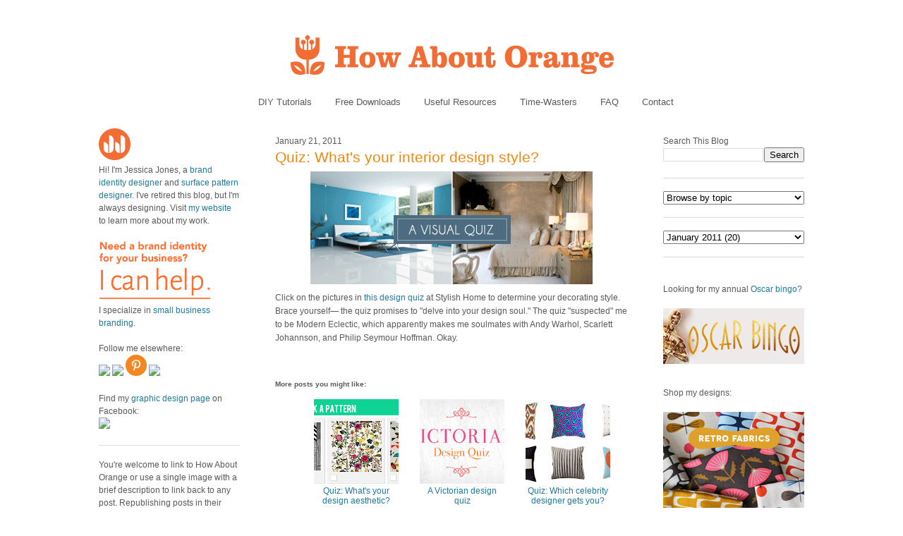

--- FILE ---
content_type: text/html; charset=UTF-8
request_url: https://howaboutorange.blogspot.com/2011/01/quiz-whats-your-design-style.html?showComment=1296039794373
body_size: 30032
content:
<!DOCTYPE html>
<html xmlns='http://www.w3.org/1999/xhtml' xmlns:b='http://www.google.com/2005/gml/b' xmlns:data='http://www.google.com/2005/gml/data' xmlns:expr='http://www.google.com/2005/gml/expr'>
<head>
<link href='https://www.blogger.com/static/v1/widgets/55013136-widget_css_bundle.css' rel='stylesheet' type='text/css'/>
<meta content='C8WhTEm2jyCtUsXRtdBsvnyOx0vnR9WALU5BI2PSZM0' name='google-site-verification'/>
<meta content='C8WhTEm2jyCtUsXRtdBsvnyOx0vnR9WALU5BI2PSZM0' name='google-site-verification'/>
<META content='V4aR2wgs6V66GA4R06wz09ZcFH0IfgFFTSWTa1vMpgM=' name='verify-v1'></META>
<a name='6995678367'></a>
<meta/>
<meta content='text/html; charset=UTF-8' http-equiv='Content-Type'/>
<meta content='blogger' name='generator'/>
<link href='https://howaboutorange.blogspot.com/favicon.ico' rel='icon' type='image/x-icon'/>
<link href='https://howaboutorange.blogspot.com/2011/01/quiz-whats-your-design-style.html' rel='canonical'/>
<link rel="alternate" type="application/atom+xml" title="How About Orange - Atom" href="https://howaboutorange.blogspot.com/feeds/posts/default" />
<link rel="alternate" type="application/rss+xml" title="How About Orange - RSS" href="https://howaboutorange.blogspot.com/feeds/posts/default?alt=rss" />
<link rel="service.post" type="application/atom+xml" title="How About Orange - Atom" href="https://www.blogger.com/feeds/7556794318856646559/posts/default" />

<link rel="alternate" type="application/atom+xml" title="How About Orange - Atom" href="https://howaboutorange.blogspot.com/feeds/1000430137772780839/comments/default" />
<!--Can't find substitution for tag [blog.ieCssRetrofitLinks]-->
<link href='https://blogger.googleusercontent.com/img/b/R29vZ2xl/AVvXsEhIBJrsDHeJ4LXi2nwmAwU7CwI7uuc_q3eSYRLfgVZeHi0ygMdOI0VYL22l2iznCFMRnpCq81dNA1XquDEIoMtjZBxyWP2KsHW8PfLuwv-1Uvz3PfF13njlTPAHtN0IKPTsU8M1CT9OZdS8/s400/design-style-quiz.gif' rel='image_src'/>
<meta content='https://howaboutorange.blogspot.com/2011/01/quiz-whats-your-design-style.html' property='og:url'/>
<meta content='Quiz: What&#39;s your interior design style?' property='og:title'/>
<meta content='A blog with DIY tutorials, graphic design resources, and inspiration from graphic designer Jessica Jones.' property='og:description'/>
<meta content='https://blogger.googleusercontent.com/img/b/R29vZ2xl/AVvXsEhIBJrsDHeJ4LXi2nwmAwU7CwI7uuc_q3eSYRLfgVZeHi0ygMdOI0VYL22l2iznCFMRnpCq81dNA1XquDEIoMtjZBxyWP2KsHW8PfLuwv-1Uvz3PfF13njlTPAHtN0IKPTsU8M1CT9OZdS8/w1200-h630-p-k-no-nu/design-style-quiz.gif' property='og:image'/>
<title>Quiz: What's your interior design style? | How About Orange</title>
<style id='page-skin-1' type='text/css'><!--
/*
-----------------------------------------------
Blogger Template Style
Name:     Minima
Designer: Douglas Bowman
URL:      www.stopdesign.com
Date:     26 Feb 2004
Updated by: Blogger Team
----------------------------------------------- */
/* Variable definitions
====================
<Variable name="bgcolor" description="Page Background Color"
type="color" default="#fff">
<Variable name="textcolor" description="Text Color"
type="color" default="#333">
<Variable name="linkcolor" description="Link Color"
type="color" default="#58a">
<Variable name="pagetitlecolor" description="Blog Title Color"
type="color" default="#666">
<Variable name="descriptioncolor" description="Blog Description Color"
type="color" default="#999">
<Variable name="titlecolor" description="Post Title Color"
type="color" default="#c60">
<Variable name="bordercolor" description="Border Color"
type="color" default="#ccc">
<Variable name="sidebarcolor" description="Sidebar Title Color"
type="color" default="#999">
<Variable name="sidebartextcolor" description="Sidebar Text Color"
type="color" default="#666">
<Variable name="visitedlinkcolor" description="Visited Link Color"
type="color" default="#999">
<Variable name="bodyfont" description="Text Font"
type="font" default="normal normal 100% Arial, Sans-serif">
<Variable name="headerfont" description="Sidebar Title Font"
type="font"
default="normal normal 78% 'Trebuchet MS',Trebuchet,Arial,Verdana,Sans-serif">
<Variable name="pagetitlefont" description="Blog Title Font"
type="font"
default="normal normal 200% Georgia, Serif">
<Variable name="descriptionfont" description="Blog Description Font"
type="font"
default="normal normal 78% 'Trebuchet MS', Trebuchet, Arial, Verdana, Sans-serif">
<Variable name="postfooterfont" description="Post Footer Font"
type="font"
default="normal normal 78% 'Trebuchet MS', Trebuchet, Arial, Verdana, Sans-serif">
*/
/* Use this with templates/template-twocol.html */
body, .body-fauxcolumn-outer {
background-color:#ffffff;
margin:0;
color:#585959;
font:x-small Arial Sans-serif;
font-size/* */:/**/small;
font-size: /**/small;
text-align: center;
margin-top:0px;
position: relative;
top: -30px;
}
a:link {
color:#1d7b9b;
text-decoration:none;
}
a:visited {
color:#1d7b9b;
text-decoration:none;
}
a:hover {
color:#f38810;
text-decoration:underline;
}
a img {
border-width:0;
}
/* Header
-----------------------------------------------
*/
#newnavbar ul li{
font-size:108%;
list-style-type: none;
display:inline;
padding:0px;
margin:15px;
border:0px solid;
}
#newnavbar li a{
color:#585959;
}
#newnavbar li a:hover {
color: #f38810;
}
#newnavbar{
margin: 0px 0 15px 0px;
}
#header-wrapper {
background-color:#ffffff;
width:1000px;
margin:0 auto 30px;
border:0px solid #cccccc;
}
#header {
margin: 0px;
border: 0px solid #cccccc;
text-align: center;
color:#808080;
}
#header h1 {
margin:5px 5px 0;
padding:15px 20px .25em;
line-height:1.2em;
text-transform:uppercase;
letter-spacing:.2em;
font: normal normal 270% Arial, Tahoma, Helvetica, FreeSans, sans-serif;;
}
#header a {
color:#808080;
text-decoration:none;
}
#header a:hover {
color:#808080;
}
#header .description {
margin:0 5px 5px;
padding:0 20px 15px;
max-width:700px;
text-transform:uppercase;
letter-spacing:.2em;
line-height: 1.4em;
font: normal normal 78% Arial, Tahoma, Helvetica, FreeSans, sans-serif;;
color: #999999;
}
/* Outer-Wrapper
----------------------------------------------- */
#outer-wrapper {
background-color:#ffffff;
width: 1000px;
margin:0 auto;
padding:10px;
text-align:left;
font: normal normal 12px Arial, Tahoma, Helvetica, FreeSans, sans-serif;;
}
#main-wrapper {
background-color:#ffffff;
width: 500px;
margin-left: 50px;
float: left;
word-wrap: break-word; /* fix for long text breaking sidebar float in IE */
overflow: hidden;     /* fix for long non-text content breaking IE sidebar float */
}
#sidebar-wrapper {
background-color:#ffffff;
width: 200px;
float: right;
word-wrap: break-word; /* fix for long text breaking sidebar float in IE */
overflow: hidden;      /* fix for long non-text content breaking IE sidebar float */
}
#newsidebar-wrapper {
background-color:#ffffff;
width: 200px;
float: left;
word-wrap: break-word; /* fix for long text breaking sidebar float in IE */
overflow: hidden;      /* fix for long non-text content breaking IE sidebar float */
}
/* Headings
----------------------------------------------- */
h2 {
margin:1.5em 0 .75em;
font:normal normal 12px Arial, Tahoma, Helvetica, FreeSans, sans-serif;;
line-height: 0em;
letter-spacing:0em;
color:#585959;
}
/* Posts
-----------------------------------------------
*/
h2.date-header {
margin:1.5em 0 .5em;
font-size:100%;
}
.post {
margin:.5em 0 1.5em;
border-bottom:1px solid #dad8d8;
padding-bottom:1.5em;
}
.post h3 {
margin:.25em 0 0;
padding:0 0 4px;
font-size:175%;
font-weight:normal;
line-height:1.6em;
color:#f38810;
}
.post h3 a, .post h3 a:visited, .post h3 strong {
display:block;
text-decoration:none;
color:#f38810;
font-weight:normal;
}
.post h3 strong, .post h3 a:hover {
color:#585959;
}
.post p {
margin:0 0 .75em;
line-height:1.6em;
}
.post-footer {
margin: .75em 0;
color:#585959;
letter-spacing:0em;
font: normal normal 11px Arial, Tahoma, Helvetica, FreeSans, sans-serif;;
line-height: 1.4em;
}
.comment-link {
margin-left:0em;
}
.post img {
padding:0px;
}
.post blockquote {
margin:1em 20px;
}
.post blockquote p {
margin:.75em 0;
}
/* Comments
----------------------------------------------- */
#comments h4 {
margin:1em 0;
font-weight: bold;
line-height: 1.4em;
letter-spacing:0em;
color: #585959;
}
#comments-block {
margin:1em 0 1.5em;
line-height:1.6em;
}
#comments-block .comment-author {
margin:.5em 0;
}
#comments-block .comment-body {
margin:.25em 0 0;
}
#comments-block .comment-footer {
margin:-.25em 0 2em;
line-height: 1.4em;
letter-spacing:0em;
}
#comments-block .comment-body p {
margin:0 0 .75em;
}
.deleted-comment {
font-style:italic;
color:gray;
}
#blog-pager-newer-link {
float: left;
}
#blog-pager-older-link {
float: right;
}
#blog-pager {
text-align: center;
}
.feed-links {
clear: both;
line-height: 2.5em;
}
/* Sidebar Content
----------------------------------------------- */
.sidebar {
color: #585959;
line-height: 1.5em;
font-size: 100%;
}
.sidebar ul {
list-style:none;
margin:0 0 0;
padding:0 0 0;
}
.sidebar li {
margin:0;
padding:0 0 .25em 15px;
text-indent:-15px;
line-height:1.5em;
}
.sidebar .widget, .main .widget {
border-bottom:1px solid #dad8d8;
margin:0 0 1.5em;
padding:0 0 1.5em;
}
.main .Blog {
border-bottom-width: 0;
}
/* Profile
----------------------------------------------- */
.profile-img {
float: center;
margin: 0 0px 0px 0;
padding: 0px;
border: 0px solid #cccccc;
}
.profile-data {
margin:0;
letter-spacing:0em;
font: normal normal 12px Arial, Tahoma, Helvetica, FreeSans, sans-serif;;
color: #585959;
font-weight: normal;
line-height: 1.1em;
}
.profile-datablock {
margin:.5em 0 .5em;
}
.profile-textblock {
margin: 0.5em 0;
line-height: 1.6em;
}
.profile-link {
font: normal normal 11px Arial, Tahoma, Helvetica, FreeSans, sans-serif;;
letter-spacing: 0em;
}
/* Footer
----------------------------------------------- */
#footer {
width:1000px;
clear:both;
margin:0 auto;
padding-top:15px;
line-height: 1.6em;
text-transform:uppercase;
letter-spacing:.1em;
text-align: center;
}
/** Page structure tweaks for layout editor wireframe */
body#layout #header {
margin-left: 0px;
margin-right: 0px;
}
body#layout #outer-wrapper,
body#layout #header-wrapper,
body#layout #footer {
width: 1000px;
padding: 0px;
}
body#layout #main-wrapper {
width: 500px;
margin-left: 50px;
}
body#layout #sidebar-wrapper {
width: 200px;
}
body#layout #newsidebar-wrapper {
width: 200px;
}
.sb-email {
background-position:0 -66px !important;
}
a.sb-email:hover {
background-position:0 -66px !important;
}
a.sb-email:active {
background-position:0 -66px !important;
}
.sb-blog {
background-position:-21px -66px !important;
}
a.sb-blog:hover {
background-position:-21px -66px !important;
}
a.sb-blog:active {
background-position:-21px -66px !important;
}
.sb-twitter {
background-position:-42px -66px !important;
}
a.sb-twitter:hover {
background-position:-42px -66px !important;
}
a.sb-twitter:active {
background-position:-42px -66px !important;
}
.sb-facebook {
background-position:-63px -66px !important;
}
a.sb-facebook:hover {
background-position:-63px -66px !important;
}
a.sb-facebook:active {
background-position:-63px -66px !important;
}
.sb-buzz {
background-position:-84px -66px !important;
width:22px;
}
a.sb-buzz:hover {
background-position:-84px -66px !important;
}
a.sb-buzz:active {
background-position:-84px -66px !important;
}
.sb-blog{display:none}
.sb-blog{display:none}
.sb-buzz{display:none}
#HTML2 {
border-bottom:0px
}
#HTML3 {
border-bottom:0px
}
#HTML4 {
border-bottom:0px
}
--></style>
<script type='text/javascript'>var switchTo5x=true;</script>
<script src="//w.sharethis.com/button/buttons.js" type="text/javascript"></script>
<script type='text/javascript'>stLight.options({publisher: "ur-8d73e121-7af6-870a-7678-2ff5c94c2f6f"}); </script>
<link href='https://www.blogger.com/dyn-css/authorization.css?targetBlogID=7556794318856646559&amp;zx=22c529c7-8c7d-4cfa-b204-06112f97ba46' media='none' onload='if(media!=&#39;all&#39;)media=&#39;all&#39;' rel='stylesheet'/><noscript><link href='https://www.blogger.com/dyn-css/authorization.css?targetBlogID=7556794318856646559&amp;zx=22c529c7-8c7d-4cfa-b204-06112f97ba46' rel='stylesheet'/></noscript>
<meta name='google-adsense-platform-account' content='ca-host-pub-1556223355139109'/>
<meta name='google-adsense-platform-domain' content='blogspot.com'/>

</head>
<body>
<div class='navbar section' id='navbar'><div class='widget Navbar' data-version='1' id='Navbar1'><script type="text/javascript">
    function setAttributeOnload(object, attribute, val) {
      if(window.addEventListener) {
        window.addEventListener('load',
          function(){ object[attribute] = val; }, false);
      } else {
        window.attachEvent('onload', function(){ object[attribute] = val; });
      }
    }
  </script>
<div id="navbar-iframe-container"></div>
<script type="text/javascript" src="https://apis.google.com/js/platform.js"></script>
<script type="text/javascript">
      gapi.load("gapi.iframes:gapi.iframes.style.bubble", function() {
        if (gapi.iframes && gapi.iframes.getContext) {
          gapi.iframes.getContext().openChild({
              url: 'https://www.blogger.com/navbar/7556794318856646559?po\x3d1000430137772780839\x26origin\x3dhttps://howaboutorange.blogspot.com',
              where: document.getElementById("navbar-iframe-container"),
              id: "navbar-iframe"
          });
        }
      });
    </script><script type="text/javascript">
(function() {
var script = document.createElement('script');
script.type = 'text/javascript';
script.src = '//pagead2.googlesyndication.com/pagead/js/google_top_exp.js';
var head = document.getElementsByTagName('head')[0];
if (head) {
head.appendChild(script);
}})();
</script>
</div></div>
<div id='outer-wrapper'><div id='wrap2'>
<!-- skip links for text browsers -->
<span id='skiplinks' style='display:none;'>
<a href='#main'>skip to main </a> |
      <a href='#sidebar'>skip to sidebar</a>
</span>
<div id='header-wrapper'>
<div class='header section' id='header'><div class='widget Header' data-version='1' id='Header1'>
<div id='header-inner'>
<a href='https://howaboutorange.blogspot.com/' style='display: block'>
<img alt='How About Orange' height='115px; ' id='Header1_headerimg' src='https://blogger.googleusercontent.com/img/b/R29vZ2xl/AVvXsEhGdToMQSYkk6hkhCmKz8B0E1USIthko6s3IZzdOj_RD51MB9f3Hu1EjfiuoxOpiZdFISuP8XvFedht7r-RfQKb3x4E6pt9e1MqphQpyeLg3vwryHvGaoE3gS2uUJBDJ-8cG1jzHLdLEGA/s1600/How-About-Orange_6_1000.png' style='display: block' width='1000px; '/>
</a>
</div>
</div><div class='widget HTML' data-version='1' id='HTML7'>
<div class='widget-content'>
<div id="newnavbar">
<ul>
<li><a href="http://howaboutorange.blogspot.com/search/label/tutorials">DIY Tutorials</a></li>
<li><a href="http://howaboutorange.blogspot.com/search/label/downloads">Free Downloads</a></li>
<li><a href="http://howaboutorange.blogspot.com/search/label/resources">Useful Resources</a></li>
<li><a href="http://howaboutorange.blogspot.com/search/label/time-wasters">Time-Wasters</a></li>
<li><a href="http://howaboutorange.blogspot.com/p/faq.html">FAQ</a></li>
<li><a href="http://howaboutorange.blogspot.com/p/contact-me.html">Contact</a></li>
</ul></div>
</div>
<div class='clear'></div>
</div></div>
</div>
<div id='content-wrapper'>
<div id='newsidebar-wrapper'>
<div class='sidebar section' id='newsidebar'><div class='widget HTML' data-version='1' id='HTML6'>
<div class='widget-content'>
<a href="http://howaboutorange.blogspot.com/p/faq.html"><image src="https://blogger.googleusercontent.com/img/b/R29vZ2xl/AVvXsEhvJafh1LSc0U7-n-EqDQaNfGs9CCA4thjBcqZD72eg5qHlbyWmV1bEQ6T_h9_mZTKjyfmvZ4D_oJTEIpA9l4GcvT9WNU4cDPcawTS9B6crSbALi_N3aAi3__oUAP3sgbOg_Gx6MaZgeUk/s1600/JJ+no+text_45px.png"/></image></a>
<br />
Hi! I'm Jessica Jones, a <a href="https://www.jessicajonesdesign.com/brand-identity-design/" target="_blank">brand identity designer</a> and <a href="https://www.jessicajonesdesign.com/surface-designer/" target="_blank">surface pattern designer</a>. I've retired this blog, but I'm always designing. Visit <a href="http://jessicajonesdesign.com/" target="_blank">my website</a> to learn more about my work.
<br />
<br />
<a href="http://jessicajonesdesign.com/identity-design/" rel=&#8221;nofollow&#8221; target="_blank" onclick="javascript: pageTracker._trackPageview
('/ads/branding');"><image src="https://blogger.googleusercontent.com/img/b/R29vZ2xl/AVvXsEgUIC9EdoKTdfyvb_wajqeVTA43vLrQMq98YWRlIOw1PDpn52BPHXoDdW6KdblUrPloLiXn0LTij7dhsAZpnfivDyMSgv16wHEu_1t4ctTSSd3WyatNhMxbYkTatwskHRrYyXkIKJkmmLg/s1600/Brand+identity+design.png"/></image></a>
<br />
I specialize in <a href="https://www.jessicajonesdesign.com/brand-identity-design/small-business-branding/" target="_blank">small business branding</a>.
<br />
<br />
Follow me elsewhere:
<br />
<a href="http://www.facebook.com/HowAboutOrange" target="_blank"><image src="http://jessicajonesdesign.com/downloads/facebook.png"></image>
</a><a href="https://twitter.com/#!/howaboutorange" target="_blank"><image src="http://jessicajonesdesign.com/downloads/twitter.png"></image></a>
<a href="http://pinterest.com/howaboutorange/" target="_blank"><img src="https://lh3.googleusercontent.com/blogger_img_proxy/AEn0k_sVRXWwjg0xLISUJAF_4baGt97_Qg_wS6j_2YCFiWH8GYvlG333JaLtOAXfEeCxAilzLC7QULdWcQWaeSwNyawyaefacVF2U6xhMIzbs4E6u6WY0RPiAOQ=s0-d"></a>
<a href="http://instagram.com/howaboutorange" target="_blank"><image src="http://jessicajonesdesign.com/downloads/instagram.png"></image></a>
<br />
<br />
Find my <a href="https://www.facebook.com/JessicaJonesDesign" target="_blank">graphic design page</a> on Facebook:
<br />
<a href="http://www.facebook.com/jessicajonesdesign" target="_blank"><image src="http://jessicajonesdesign.com/downloads/facebook.png"></image>
</a>
</div>
<div class='clear'></div>
</div><div class='widget Text' data-version='1' id='Text1'>
<div class='widget-content'>
<div>You're welcome to link to How About Orange or use a single image with a brief description to link back to any post. Republishing posts in their entirety is prohibited without permission.</div><div><br /></div><div>&#169; 2006&#8211;2014 Jessica Jones.</div>
</div>
<div class='clear'></div>
</div></div>
</div>
<div id='main-wrapper'>
<div class='main section' id='main'><div class='widget Blog' data-version='1' id='Blog1'>
<div class='blog-posts hfeed'>
<!--Can't find substitution for tag [defaultAdStart]-->

          <div class="date-outer">
        
<h2 class='date-header'><span>January 21, 2011</span></h2>

          <div class="date-posts">
        
<div class='post-outer'>
<div class='post'>
<a name='1000430137772780839'></a>
<h3 class='post-title'>
<a href='https://howaboutorange.blogspot.com/2011/01/quiz-whats-your-design-style.html'>Quiz: What's your interior design style?</a>
</h3>
<div class='post-header-line-1'></div>
<div class='post-body'>
<p><a href="https://blogger.googleusercontent.com/img/b/R29vZ2xl/AVvXsEhIBJrsDHeJ4LXi2nwmAwU7CwI7uuc_q3eSYRLfgVZeHi0ygMdOI0VYL22l2iznCFMRnpCq81dNA1XquDEIoMtjZBxyWP2KsHW8PfLuwv-1Uvz3PfF13njlTPAHtN0IKPTsU8M1CT9OZdS8/s1600/design-style-quiz.gif" onblur="try {parent.deselectBloggerImageGracefully();} catch(e) {}"><img alt="" border="0" id="BLOGGER_PHOTO_ID_5564653472868233490" src="https://blogger.googleusercontent.com/img/b/R29vZ2xl/AVvXsEhIBJrsDHeJ4LXi2nwmAwU7CwI7uuc_q3eSYRLfgVZeHi0ygMdOI0VYL22l2iznCFMRnpCq81dNA1XquDEIoMtjZBxyWP2KsHW8PfLuwv-1Uvz3PfF13njlTPAHtN0IKPTsU8M1CT9OZdS8/s400/design-style-quiz.gif" style="display:block; margin:0px auto 10px; text-align:center;cursor:pointer; cursor:hand;width: 400px; height: 160px;" /></a>Click on the pictures in <a href="http://www.stylishhome.com/Design/Style-Maker-Quiz" target="_blank">this design quiz</a> at Stylish Home to determine your decorating style. Brace yourself&#8212; the quiz promises to "delve into your design soul." The quiz "suspected" me to be Modern Eclectic, which apparently makes me soulmates with Andy Warhol, Scarlett Johannson, and Philip Seymour Hoffman. Okay.</p>
<div style='clear: both;'></div>
</div>
<div class='post-footer'>
<script charset="utf-8" src="//feeds.feedburner.com/~s/HowAboutOrange?i=https://howaboutorange.blogspot.com/2011/01/quiz-whats-your-design-style.html" type="text/javascript"></script>
<p class='post-footer-line post-footer-line-1'>
<span class='post-author'>
</span>
<span class='post-comment-link'>
</span>
<span class='st_twitter'></span>
<span class='st_pinterest'></span>
<span class='st_facebook'></span>
<span class='st_email'></span>
<span class='st_service' st_title='Quiz: What&#39;s your interior design style?' st_url='https://howaboutorange.blogspot.com/2011/01/quiz-whats-your-design-style.html'></span>
<div class='post-share-buttons'>
</div>
<span class='post-icons'>
<span class='item-control blog-admin pid-127606378'>
<a href='https://www.blogger.com/post-edit.g?blogID=7556794318856646559&postID=1000430137772780839&from=pencil' title='Edit Post'>
<img alt='' class='icon-action' height='18' src='https://resources.blogblog.com/img/icon18_edit_allbkg.gif' width='18'/>
</a>
</span>
</span>
</p>
<p class='post-footer-line post-footer-line-2'><span class='post-labels'>
See more:
<a href='https://howaboutorange.blogspot.com/search/label/quizzes' rel='tag'>quizzes</a>,
<a href='https://howaboutorange.blogspot.com/search/label/time-wasters' rel='tag'>time-wasters</a>
</span>
</p>
<p class='post-footer-line post-footer-line-3'></p>
</div>
</div>
<div class='comments' id='comments'>
<a name='comments'></a>
<h4>
65
comments:
        
</h4>
<div id='Blog1_comments-block-wrapper'>
<dl class='avatar-comment-indent' id='comments-block'>
<dt class='comment-author ' id='c5421574031720064497'>
<a name='c5421574031720064497'></a>
<div class="avatar-image-container avatar-stock"><span dir="ltr"><img src="//resources.blogblog.com/img/blank.gif" width="35" height="35" alt="" title="Anonymous">

</span></div>
Anonymous
said...
</dt>
<dd class='comment-body' id='Blog1_cmt-5421574031720064497'>
<p>
Winsome Charm, just like Tom Hanks and Queen Latifah (?)
</p>
</dd>
<dd class='comment-footer'>
<span class='comment-timestamp'>
<a href='https://howaboutorange.blogspot.com/2011/01/quiz-whats-your-design-style.html?showComment=1295622788832#c5421574031720064497' title='comment permalink'>
January 21, 2011 at 9:13&#8239;AM
</a>
<span class='item-control blog-admin pid-1219855090'>
<a class='comment-delete' href='https://www.blogger.com/comment/delete/7556794318856646559/5421574031720064497' title='Delete Comment'>
<img src='//www.blogger.com/img/icon_delete13.gif'/>
</a>
</span>
</span>
</dd>
<dt class='comment-author ' id='c6380216224901074786'>
<a name='c6380216224901074786'></a>
<div class="avatar-image-container vcard"><span dir="ltr"><a href="https://www.blogger.com/profile/14328895733945539422" target="" rel="nofollow" onclick="" class="avatar-hovercard" id="av-6380216224901074786-14328895733945539422"><img src="https://resources.blogblog.com/img/blank.gif" width="35" height="35" class="delayLoad" style="display: none;" longdesc="//blogger.googleusercontent.com/img/b/R29vZ2xl/AVvXsEil44vqKIqAZ_4kijlZG0gEZPUmV2XgZCLluYqrGPqzDfZxlvph_pJwdfJzqqlV7bKtMEewITUJZTA9CBf06VurrAFETiVUws9n-KfynTIxinU6I91QBJ5_DJJWDCem6g/s45-c/kuharica-josipa450x300.jpg" alt="" title="Josipa">

<noscript><img src="//blogger.googleusercontent.com/img/b/R29vZ2xl/AVvXsEil44vqKIqAZ_4kijlZG0gEZPUmV2XgZCLluYqrGPqzDfZxlvph_pJwdfJzqqlV7bKtMEewITUJZTA9CBf06VurrAFETiVUws9n-KfynTIxinU6I91QBJ5_DJJWDCem6g/s45-c/kuharica-josipa450x300.jpg" width="35" height="35" class="photo" alt=""></noscript></a></span></div>
<a href='https://www.blogger.com/profile/14328895733945539422' rel='nofollow'>Josipa</a>
said...
</dt>
<dd class='comment-body' id='Blog1_cmt-6380216224901074786'>
<p>
Suspected &quot;Old Money Extravagance&quot;<br /><br />- Winston Churchill<br />- Anthony Hopkins<br />- Greta Garbo
</p>
</dd>
<dd class='comment-footer'>
<span class='comment-timestamp'>
<a href='https://howaboutorange.blogspot.com/2011/01/quiz-whats-your-design-style.html?showComment=1295623726707#c6380216224901074786' title='comment permalink'>
January 21, 2011 at 9:28&#8239;AM
</a>
<span class='item-control blog-admin pid-1376049061'>
<a class='comment-delete' href='https://www.blogger.com/comment/delete/7556794318856646559/6380216224901074786' title='Delete Comment'>
<img src='//www.blogger.com/img/icon_delete13.gif'/>
</a>
</span>
</span>
</dd>
<dt class='comment-author blog-author' id='c3781699065114169033'>
<a name='c3781699065114169033'></a>
<div class="avatar-image-container vcard"><span dir="ltr"><a href="https://www.blogger.com/profile/10111703670084066670" target="" rel="nofollow" onclick="" class="avatar-hovercard" id="av-3781699065114169033-10111703670084066670"><img src="https://resources.blogblog.com/img/blank.gif" width="35" height="35" class="delayLoad" style="display: none;" longdesc="//blogger.googleusercontent.com/img/b/R29vZ2xl/AVvXsEj0gC6xEf4fed09mbVhQByDwnfHJlZLXgXt9Ld2ydJGdahCaZJskA3BfI7sZGWVMhCZu6_q0rzypRDJEsGWrkVhOBQcOA0vRYkZPG4zygIespyUP3sZIOFet3taPJInpA/s45-c/Jessica+Jones+logo_400px.png" alt="" title="Jessica Jones">

<noscript><img src="//blogger.googleusercontent.com/img/b/R29vZ2xl/AVvXsEj0gC6xEf4fed09mbVhQByDwnfHJlZLXgXt9Ld2ydJGdahCaZJskA3BfI7sZGWVMhCZu6_q0rzypRDJEsGWrkVhOBQcOA0vRYkZPG4zygIespyUP3sZIOFet3taPJInpA/s45-c/Jessica+Jones+logo_400px.png" width="35" height="35" class="photo" alt=""></noscript></a></span></div>
<a href='https://www.blogger.com/profile/10111703670084066670' rel='nofollow'>Jessica Jones</a>
said...
</dt>
<dd class='comment-body' id='Blog1_cmt-3781699065114169033'>
<p>
Ha! I love how random these names are. Philip Seymour Hoffman? Queen Latifah? Anthony Hopkins?
</p>
</dd>
<dd class='comment-footer'>
<span class='comment-timestamp'>
<a href='https://howaboutorange.blogspot.com/2011/01/quiz-whats-your-design-style.html?showComment=1295624257340#c3781699065114169033' title='comment permalink'>
January 21, 2011 at 9:37&#8239;AM
</a>
<span class='item-control blog-admin pid-127606378'>
<a class='comment-delete' href='https://www.blogger.com/comment/delete/7556794318856646559/3781699065114169033' title='Delete Comment'>
<img src='//www.blogger.com/img/icon_delete13.gif'/>
</a>
</span>
</span>
</dd>
<dt class='comment-author ' id='c3770925291745464312'>
<a name='c3770925291745464312'></a>
<div class="avatar-image-container vcard"><span dir="ltr"><a href="https://www.blogger.com/profile/08883710710914822853" target="" rel="nofollow" onclick="" class="avatar-hovercard" id="av-3770925291745464312-08883710710914822853"><img src="https://resources.blogblog.com/img/blank.gif" width="35" height="35" class="delayLoad" style="display: none;" longdesc="//blogger.googleusercontent.com/img/b/R29vZ2xl/AVvXsEjYq3VBL8z62D8JQkqeBvVe261TRCPGSiOgziaMdDMiOrdU3XarFIAJzYiTUXY_fDugPHPBhvC1gsdy-CLl1-QTK1SO35Xj1k3zI6rNv394nEtpBlmIXI94mpe7SSiYQH0/s45-c/307796_10150779624755261_749450260_20466216_6718453_n.jpg" alt="" title="steph k">

<noscript><img src="//blogger.googleusercontent.com/img/b/R29vZ2xl/AVvXsEjYq3VBL8z62D8JQkqeBvVe261TRCPGSiOgziaMdDMiOrdU3XarFIAJzYiTUXY_fDugPHPBhvC1gsdy-CLl1-QTK1SO35Xj1k3zI6rNv394nEtpBlmIXI94mpe7SSiYQH0/s45-c/307796_10150779624755261_749450260_20466216_6718453_n.jpg" width="35" height="35" class="photo" alt=""></noscript></a></span></div>
<a href='https://www.blogger.com/profile/08883710710914822853' rel='nofollow'>steph k</a>
said...
</dt>
<dd class='comment-body' id='Blog1_cmt-3770925291745464312'>
<p>
boo! it&#39;s broken!
</p>
</dd>
<dd class='comment-footer'>
<span class='comment-timestamp'>
<a href='https://howaboutorange.blogspot.com/2011/01/quiz-whats-your-design-style.html?showComment=1295625552735#c3770925291745464312' title='comment permalink'>
January 21, 2011 at 9:59&#8239;AM
</a>
<span class='item-control blog-admin pid-1124793538'>
<a class='comment-delete' href='https://www.blogger.com/comment/delete/7556794318856646559/3770925291745464312' title='Delete Comment'>
<img src='//www.blogger.com/img/icon_delete13.gif'/>
</a>
</span>
</span>
</dd>
<dt class='comment-author ' id='c22215913325090261'>
<a name='c22215913325090261'></a>
<div class="avatar-image-container vcard"><span dir="ltr"><a href="https://www.blogger.com/profile/11955922384155688542" target="" rel="nofollow" onclick="" class="avatar-hovercard" id="av-22215913325090261-11955922384155688542"><img src="https://resources.blogblog.com/img/blank.gif" width="35" height="35" class="delayLoad" style="display: none;" longdesc="//blogger.googleusercontent.com/img/b/R29vZ2xl/AVvXsEjDVXsBl3EJJJa2Es-Fb6d3BbbFUp4krDlFuQqSy8IDome4x_ozHCBCONfzmxIiVv8EK9imK3wUoqzuywnESCPPlcPc0YRFYI-d2Sw_QGgeVhjO6XOV1PQVaqAVHtd6elk/s45-c/548383_10102505463148644_1170179588_n.jpg" alt="" title="Erin">

<noscript><img src="//blogger.googleusercontent.com/img/b/R29vZ2xl/AVvXsEjDVXsBl3EJJJa2Es-Fb6d3BbbFUp4krDlFuQqSy8IDome4x_ozHCBCONfzmxIiVv8EK9imK3wUoqzuywnESCPPlcPc0YRFYI-d2Sw_QGgeVhjO6XOV1PQVaqAVHtd6elk/s45-c/548383_10102505463148644_1170179588_n.jpg" width="35" height="35" class="photo" alt=""></noscript></a></span></div>
<a href='https://www.blogger.com/profile/11955922384155688542' rel='nofollow'>Erin</a>
said...
</dt>
<dd class='comment-body' id='Blog1_cmt-22215913325090261'>
<p>
Yea, it&#39;s not working for me either, Steph.
</p>
</dd>
<dd class='comment-footer'>
<span class='comment-timestamp'>
<a href='https://howaboutorange.blogspot.com/2011/01/quiz-whats-your-design-style.html?showComment=1295625770458#c22215913325090261' title='comment permalink'>
January 21, 2011 at 10:02&#8239;AM
</a>
<span class='item-control blog-admin pid-1385620454'>
<a class='comment-delete' href='https://www.blogger.com/comment/delete/7556794318856646559/22215913325090261' title='Delete Comment'>
<img src='//www.blogger.com/img/icon_delete13.gif'/>
</a>
</span>
</span>
</dd>
<dt class='comment-author ' id='c1370537013223251804'>
<a name='c1370537013223251804'></a>
<div class="avatar-image-container vcard"><span dir="ltr"><a href="https://www.blogger.com/profile/09260178906088230163" target="" rel="nofollow" onclick="" class="avatar-hovercard" id="av-1370537013223251804-09260178906088230163"><img src="https://resources.blogblog.com/img/blank.gif" width="35" height="35" class="delayLoad" style="display: none;" longdesc="//blogger.googleusercontent.com/img/b/R29vZ2xl/AVvXsEhwtZAb6W2UBaeaWOSfsFZS17aC20RXzl5YWm-dhJ-Nu94EfT_GUJjbEZZ_MOZHJLuQhbmgHemmWEn6gMzXJWKNhPFFflHMHeDoQlmqCdWGDLq64seatatYX5MvVmG7ueY/s45-c/Mum%2Bbouquet%2B10-1-03%2Bcropped.jpg" alt="" title="Grandma G">

<noscript><img src="//blogger.googleusercontent.com/img/b/R29vZ2xl/AVvXsEhwtZAb6W2UBaeaWOSfsFZS17aC20RXzl5YWm-dhJ-Nu94EfT_GUJjbEZZ_MOZHJLuQhbmgHemmWEn6gMzXJWKNhPFFflHMHeDoQlmqCdWGDLq64seatatYX5MvVmG7ueY/s45-c/Mum%2Bbouquet%2B10-1-03%2Bcropped.jpg" width="35" height="35" class="photo" alt=""></noscript></a></span></div>
<a href='https://www.blogger.com/profile/09260178906088230163' rel='nofollow'>Grandma G</a>
said...
</dt>
<dd class='comment-body' id='Blog1_cmt-1370537013223251804'>
<p>
Broken, yup.  Your bzillion readers must&#39;ve overloaded it.  I was partway through, got a phone call, and then couldn&#39;t finish it when I came back.  Oh, well... I don&#39;t have much &quot;style&quot;, anyway. ;)<br /><br />Mum
</p>
</dd>
<dd class='comment-footer'>
<span class='comment-timestamp'>
<a href='https://howaboutorange.blogspot.com/2011/01/quiz-whats-your-design-style.html?showComment=1295625818682#c1370537013223251804' title='comment permalink'>
January 21, 2011 at 10:03&#8239;AM
</a>
<span class='item-control blog-admin pid-2130456414'>
<a class='comment-delete' href='https://www.blogger.com/comment/delete/7556794318856646559/1370537013223251804' title='Delete Comment'>
<img src='//www.blogger.com/img/icon_delete13.gif'/>
</a>
</span>
</span>
</dd>
<dt class='comment-author ' id='c7665863077584673579'>
<a name='c7665863077584673579'></a>
<div class="avatar-image-container vcard"><span dir="ltr"><a href="https://www.blogger.com/profile/08883710710914822853" target="" rel="nofollow" onclick="" class="avatar-hovercard" id="av-7665863077584673579-08883710710914822853"><img src="https://resources.blogblog.com/img/blank.gif" width="35" height="35" class="delayLoad" style="display: none;" longdesc="//blogger.googleusercontent.com/img/b/R29vZ2xl/AVvXsEjYq3VBL8z62D8JQkqeBvVe261TRCPGSiOgziaMdDMiOrdU3XarFIAJzYiTUXY_fDugPHPBhvC1gsdy-CLl1-QTK1SO35Xj1k3zI6rNv394nEtpBlmIXI94mpe7SSiYQH0/s45-c/307796_10150779624755261_749450260_20466216_6718453_n.jpg" alt="" title="steph k">

<noscript><img src="//blogger.googleusercontent.com/img/b/R29vZ2xl/AVvXsEjYq3VBL8z62D8JQkqeBvVe261TRCPGSiOgziaMdDMiOrdU3XarFIAJzYiTUXY_fDugPHPBhvC1gsdy-CLl1-QTK1SO35Xj1k3zI6rNv394nEtpBlmIXI94mpe7SSiYQH0/s45-c/307796_10150779624755261_749450260_20466216_6718453_n.jpg" width="35" height="35" class="photo" alt=""></noscript></a></span></div>
<a href='https://www.blogger.com/profile/08883710710914822853' rel='nofollow'>steph k</a>
said...
</dt>
<dd class='comment-body' id='Blog1_cmt-7665863077584673579'>
<p>
NM! I&#39;m Modern Eclectic like Andy Warhol and Scarlett Johansson.
</p>
</dd>
<dd class='comment-footer'>
<span class='comment-timestamp'>
<a href='https://howaboutorange.blogspot.com/2011/01/quiz-whats-your-design-style.html?showComment=1295626099833#c7665863077584673579' title='comment permalink'>
January 21, 2011 at 10:08&#8239;AM
</a>
<span class='item-control blog-admin pid-1124793538'>
<a class='comment-delete' href='https://www.blogger.com/comment/delete/7556794318856646559/7665863077584673579' title='Delete Comment'>
<img src='//www.blogger.com/img/icon_delete13.gif'/>
</a>
</span>
</span>
</dd>
<dt class='comment-author ' id='c8370278284733084453'>
<a name='c8370278284733084453'></a>
<div class="avatar-image-container vcard"><span dir="ltr"><a href="https://www.blogger.com/profile/09260178906088230163" target="" rel="nofollow" onclick="" class="avatar-hovercard" id="av-8370278284733084453-09260178906088230163"><img src="https://resources.blogblog.com/img/blank.gif" width="35" height="35" class="delayLoad" style="display: none;" longdesc="//blogger.googleusercontent.com/img/b/R29vZ2xl/AVvXsEhwtZAb6W2UBaeaWOSfsFZS17aC20RXzl5YWm-dhJ-Nu94EfT_GUJjbEZZ_MOZHJLuQhbmgHemmWEn6gMzXJWKNhPFFflHMHeDoQlmqCdWGDLq64seatatYX5MvVmG7ueY/s45-c/Mum%2Bbouquet%2B10-1-03%2Bcropped.jpg" alt="" title="Grandma G">

<noscript><img src="//blogger.googleusercontent.com/img/b/R29vZ2xl/AVvXsEhwtZAb6W2UBaeaWOSfsFZS17aC20RXzl5YWm-dhJ-Nu94EfT_GUJjbEZZ_MOZHJLuQhbmgHemmWEn6gMzXJWKNhPFFflHMHeDoQlmqCdWGDLq64seatatYX5MvVmG7ueY/s45-c/Mum%2Bbouquet%2B10-1-03%2Bcropped.jpg" width="35" height="35" class="photo" alt=""></noscript></a></span></div>
<a href='https://www.blogger.com/profile/09260178906088230163' rel='nofollow'>Grandma G</a>
said...
</dt>
<dd class='comment-body' id='Blog1_cmt-8370278284733084453'>
<p>
Oooohh... I got in! &quot;California Country&quot;...<br />- Sandra Bullock<br />- Harrison Ford<br />- Jeff Bridges<br />&quot;Cozy&#8230; not oversized - a hand crafted gem. To cook a grand meal in an elegant kitchen is your joy. A button down bedroom belies it&#39;s comfort. Your decorative canvas stretches to the property lines. A sense of rolling hills and vineyards surround this table. The graceful ceremony of sharing. Natural and neutral&#8230; save the color for your art. Wild and crazy days in your wonderful home.&quot;<br /><br />So &quot;me&quot;, right Jess?  HAHAHA!<br /><br />Mum
</p>
</dd>
<dd class='comment-footer'>
<span class='comment-timestamp'>
<a href='https://howaboutorange.blogspot.com/2011/01/quiz-whats-your-design-style.html?showComment=1295626575109#c8370278284733084453' title='comment permalink'>
January 21, 2011 at 10:16&#8239;AM
</a>
<span class='item-control blog-admin pid-2130456414'>
<a class='comment-delete' href='https://www.blogger.com/comment/delete/7556794318856646559/8370278284733084453' title='Delete Comment'>
<img src='//www.blogger.com/img/icon_delete13.gif'/>
</a>
</span>
</span>
</dd>
<dt class='comment-author ' id='c5995057171922206414'>
<a name='c5995057171922206414'></a>
<div class="avatar-image-container vcard"><span dir="ltr"><a href="https://www.blogger.com/profile/13768202725777532980" target="" rel="nofollow" onclick="" class="avatar-hovercard" id="av-5995057171922206414-13768202725777532980"><img src="https://resources.blogblog.com/img/blank.gif" width="35" height="35" class="delayLoad" style="display: none;" longdesc="//blogger.googleusercontent.com/img/b/R29vZ2xl/AVvXsEjlGyB09MulpXhPaUBxO4hxHSOjQgr3ZgpgnZNaB7MfwoGiLEt5xKKgpMbbVRAWLmjMbhP5Js6CDBX5huhCj3hcc1ZO0NIlNgEwRmBlERcN53tkYdDKIzbxa7Bux0Pg__s/s45-c/silhouette.JPG" alt="" title="Celeste">

<noscript><img src="//blogger.googleusercontent.com/img/b/R29vZ2xl/AVvXsEjlGyB09MulpXhPaUBxO4hxHSOjQgr3ZgpgnZNaB7MfwoGiLEt5xKKgpMbbVRAWLmjMbhP5Js6CDBX5huhCj3hcc1ZO0NIlNgEwRmBlERcN53tkYdDKIzbxa7Bux0Pg__s/s45-c/silhouette.JPG" width="35" height="35" class="photo" alt=""></noscript></a></span></div>
<a href='https://www.blogger.com/profile/13768202725777532980' rel='nofollow'>Celeste</a>
said...
</dt>
<dd class='comment-body' id='Blog1_cmt-5995057171922206414'>
<p>
I ended up most resembling &quot;Park Avenue Cocktail&quot; --- like Marlene Dietrich, Audrey Hepburn, &amp; Frank Sinatra.<br /><br />I must say... I think it&#39;s right on with the description/details it gave :)
</p>
</dd>
<dd class='comment-footer'>
<span class='comment-timestamp'>
<a href='https://howaboutorange.blogspot.com/2011/01/quiz-whats-your-design-style.html?showComment=1295626958786#c5995057171922206414' title='comment permalink'>
January 21, 2011 at 10:22&#8239;AM
</a>
<span class='item-control blog-admin pid-382099258'>
<a class='comment-delete' href='https://www.blogger.com/comment/delete/7556794318856646559/5995057171922206414' title='Delete Comment'>
<img src='//www.blogger.com/img/icon_delete13.gif'/>
</a>
</span>
</span>
</dd>
<dt class='comment-author ' id='c7293564707523143225'>
<a name='c7293564707523143225'></a>
<div class="avatar-image-container avatar-stock"><span dir="ltr"><a href="https://www.blogger.com/profile/07052147492449860485" target="" rel="nofollow" onclick="" class="avatar-hovercard" id="av-7293564707523143225-07052147492449860485"><img src="//www.blogger.com/img/blogger_logo_round_35.png" width="35" height="35" alt="" title="Unknown">

</a></span></div>
<a href='https://www.blogger.com/profile/07052147492449860485' rel='nofollow'>Unknown</a>
said...
</dt>
<dd class='comment-body' id='Blog1_cmt-7293564707523143225'>
<p>
California Country yep sounds right to me!
</p>
</dd>
<dd class='comment-footer'>
<span class='comment-timestamp'>
<a href='https://howaboutorange.blogspot.com/2011/01/quiz-whats-your-design-style.html?showComment=1295627080272#c7293564707523143225' title='comment permalink'>
January 21, 2011 at 10:24&#8239;AM
</a>
<span class='item-control blog-admin pid-1591020234'>
<a class='comment-delete' href='https://www.blogger.com/comment/delete/7556794318856646559/7293564707523143225' title='Delete Comment'>
<img src='//www.blogger.com/img/icon_delete13.gif'/>
</a>
</span>
</span>
</dd>
<dt class='comment-author ' id='c79324815229208529'>
<a name='c79324815229208529'></a>
<div class="avatar-image-container vcard"><span dir="ltr"><a href="https://www.blogger.com/profile/10720428913202109511" target="" rel="nofollow" onclick="" class="avatar-hovercard" id="av-79324815229208529-10720428913202109511"><img src="https://resources.blogblog.com/img/blank.gif" width="35" height="35" class="delayLoad" style="display: none;" longdesc="//blogger.googleusercontent.com/img/b/R29vZ2xl/AVvXsEgP3YAlK24I9EUhZw5oliUus2OqgWgW19-vw6C4BnETDPad6WbHcV5rseFqXTPnOqtRirK2Nh3BWpbUnwnu6TZSftjslDXWR2MSwv7tzirqJVMsATQVtFbgND9HaNT9UUg/s45-c/IMG_1977.JPG" alt="" title="mrs.natu">

<noscript><img src="//blogger.googleusercontent.com/img/b/R29vZ2xl/AVvXsEgP3YAlK24I9EUhZw5oliUus2OqgWgW19-vw6C4BnETDPad6WbHcV5rseFqXTPnOqtRirK2Nh3BWpbUnwnu6TZSftjslDXWR2MSwv7tzirqJVMsATQVtFbgND9HaNT9UUg/s45-c/IMG_1977.JPG" width="35" height="35" class="photo" alt=""></noscript></a></span></div>
<a href='https://www.blogger.com/profile/10720428913202109511' rel='nofollow'>mrs.natu</a>
said...
</dt>
<dd class='comment-body' id='Blog1_cmt-79324815229208529'>
<p>
modern eclectic.&#8230;i seriously was wondering if my style had a name.  ;)
</p>
</dd>
<dd class='comment-footer'>
<span class='comment-timestamp'>
<a href='https://howaboutorange.blogspot.com/2011/01/quiz-whats-your-design-style.html?showComment=1295627370722#c79324815229208529' title='comment permalink'>
January 21, 2011 at 10:29&#8239;AM
</a>
<span class='item-control blog-admin pid-2070416046'>
<a class='comment-delete' href='https://www.blogger.com/comment/delete/7556794318856646559/79324815229208529' title='Delete Comment'>
<img src='//www.blogger.com/img/icon_delete13.gif'/>
</a>
</span>
</span>
</dd>
<dt class='comment-author ' id='c2635682354280877139'>
<a name='c2635682354280877139'></a>
<div class="avatar-image-container vcard"><span dir="ltr"><a href="https://www.blogger.com/profile/08364009896760440569" target="" rel="nofollow" onclick="" class="avatar-hovercard" id="av-2635682354280877139-08364009896760440569"><img src="https://resources.blogblog.com/img/blank.gif" width="35" height="35" class="delayLoad" style="display: none;" longdesc="//blogger.googleusercontent.com/img/b/R29vZ2xl/AVvXsEhGBMfK4rode-2FT55uypbUwyoVvoLhr55n2E7KLQTr_XlBnUL6_hA-2XB4P3Pz8_NcU5yH7yqpk4k46fy8lgyUsEj71G2itoJSLBriVu5ImO0D8j9qRRJ1BeUyn7jF0W4/s45-c/_DSC1537.JPG" alt="" title="lori">

<noscript><img src="//blogger.googleusercontent.com/img/b/R29vZ2xl/AVvXsEhGBMfK4rode-2FT55uypbUwyoVvoLhr55n2E7KLQTr_XlBnUL6_hA-2XB4P3Pz8_NcU5yH7yqpk4k46fy8lgyUsEj71G2itoJSLBriVu5ImO0D8j9qRRJ1BeUyn7jF0W4/s45-c/_DSC1537.JPG" width="35" height="35" class="photo" alt=""></noscript></a></span></div>
<a href='https://www.blogger.com/profile/08364009896760440569' rel='nofollow'>lori</a>
said...
</dt>
<dd class='comment-body' id='Blog1_cmt-2635682354280877139'>
<p>
Details...<br />Center hall, formal dining, stately living. A kitchen that reflects your passion&#8230; large, sweeping - authentic. Build a roaring fire and jump into your cozy bed. Art that definitely does not match the sofa. Enjoying elegant outdoor fare. Afternoon refreshments on the patio On cobbled streets, character abounds. Casual and relaxed&#8230; never insisting on formality. .<br /><br />Suspected &quot;Bespoke Classic&quot;<br /><br />- Princess Diana<br />- Fred Astaire<br />- Ralph Lauren<br /><br />It was so right on!!!
</p>
</dd>
<dd class='comment-footer'>
<span class='comment-timestamp'>
<a href='https://howaboutorange.blogspot.com/2011/01/quiz-whats-your-design-style.html?showComment=1295627425530#c2635682354280877139' title='comment permalink'>
January 21, 2011 at 10:30&#8239;AM
</a>
<span class='item-control blog-admin pid-20300862'>
<a class='comment-delete' href='https://www.blogger.com/comment/delete/7556794318856646559/2635682354280877139' title='Delete Comment'>
<img src='//www.blogger.com/img/icon_delete13.gif'/>
</a>
</span>
</span>
</dd>
<dt class='comment-author ' id='c8891051784963699666'>
<a name='c8891051784963699666'></a>
<div class="avatar-image-container vcard"><span dir="ltr"><a href="https://www.blogger.com/profile/16863870791454878810" target="" rel="nofollow" onclick="" class="avatar-hovercard" id="av-8891051784963699666-16863870791454878810"><img src="https://resources.blogblog.com/img/blank.gif" width="35" height="35" class="delayLoad" style="display: none;" longdesc="//3.bp.blogspot.com/_qzC2L36w7ag/TKu3ChOXM4I/AAAAAAAAAJE/dG1opGXtnN8/S45-s35/RedPlanetRing_B_%2B004f2.jpg" alt="" title="Three Birds Jewelry">

<noscript><img src="//3.bp.blogspot.com/_qzC2L36w7ag/TKu3ChOXM4I/AAAAAAAAAJE/dG1opGXtnN8/S45-s35/RedPlanetRing_B_%2B004f2.jpg" width="35" height="35" class="photo" alt=""></noscript></a></span></div>
<a href='https://www.blogger.com/profile/16863870791454878810' rel='nofollow'>Three Birds Jewelry</a>
said...
</dt>
<dd class='comment-body' id='Blog1_cmt-8891051784963699666'>
<p>
Park Avenue Cocktail<br />not sure what that means though!
</p>
</dd>
<dd class='comment-footer'>
<span class='comment-timestamp'>
<a href='https://howaboutorange.blogspot.com/2011/01/quiz-whats-your-design-style.html?showComment=1295627939614#c8891051784963699666' title='comment permalink'>
January 21, 2011 at 10:38&#8239;AM
</a>
<span class='item-control blog-admin pid-1685046625'>
<a class='comment-delete' href='https://www.blogger.com/comment/delete/7556794318856646559/8891051784963699666' title='Delete Comment'>
<img src='//www.blogger.com/img/icon_delete13.gif'/>
</a>
</span>
</span>
</dd>
<dt class='comment-author ' id='c3803989884084295096'>
<a name='c3803989884084295096'></a>
<div class="avatar-image-container avatar-stock"><span dir="ltr"><a href="https://www.blogger.com/profile/01111878781564170089" target="" rel="nofollow" onclick="" class="avatar-hovercard" id="av-3803989884084295096-01111878781564170089"><img src="//www.blogger.com/img/blogger_logo_round_35.png" width="35" height="35" alt="" title="Amy V.">

</a></span></div>
<a href='https://www.blogger.com/profile/01111878781564170089' rel='nofollow'>Amy V.</a>
said...
</dt>
<dd class='comment-body' id='Blog1_cmt-3803989884084295096'>
<p>
It&#39;s working again now. ;)<br /><br />&quot;A cozy retreat with nature all around. City living with all it&#39;s artisans provide the ingredients for lofty food ambitions. A sense of lightness for your bedroom. Connecting to the handcrafting of the artist, you sense a skill and some chance. Dinner is served auspiciously with Asian flair. Relax in a contemplative way. Pre-war, upper east side attitude. Formal as it may seem, your style won the west.&quot;<br /><br />&quot;Discriminating Utilitarian&quot;<br /><br />- Clint Eastwood<br />- Sean Connery<br />- Meryl Streep
</p>
</dd>
<dd class='comment-footer'>
<span class='comment-timestamp'>
<a href='https://howaboutorange.blogspot.com/2011/01/quiz-whats-your-design-style.html?showComment=1295628162287#c3803989884084295096' title='comment permalink'>
January 21, 2011 at 10:42&#8239;AM
</a>
<span class='item-control blog-admin pid-817190157'>
<a class='comment-delete' href='https://www.blogger.com/comment/delete/7556794318856646559/3803989884084295096' title='Delete Comment'>
<img src='//www.blogger.com/img/icon_delete13.gif'/>
</a>
</span>
</span>
</dd>
<dt class='comment-author ' id='c642392635203327869'>
<a name='c642392635203327869'></a>
<div class="avatar-image-container vcard"><span dir="ltr"><a href="https://www.blogger.com/profile/10311577182493946745" target="" rel="nofollow" onclick="" class="avatar-hovercard" id="av-642392635203327869-10311577182493946745"><img src="https://resources.blogblog.com/img/blank.gif" width="35" height="35" class="delayLoad" style="display: none;" longdesc="//blogger.googleusercontent.com/img/b/R29vZ2xl/AVvXsEjSV7YOtwEEAgkuLUjvx_altdcv37Zcj2Gg3OOum-rIPPzoqyDifPFEmasiboSgi_9SgRHcAWoK75abulet1QEobFf6hTjC3yLpxGlueUKO-i7n4wouXoqBVQKCOhnoP-w/s45-c/P52-+3+Self+Portrait.jpg" alt="" title="Lil Mama Stuart">

<noscript><img src="//blogger.googleusercontent.com/img/b/R29vZ2xl/AVvXsEjSV7YOtwEEAgkuLUjvx_altdcv37Zcj2Gg3OOum-rIPPzoqyDifPFEmasiboSgi_9SgRHcAWoK75abulet1QEobFf6hTjC3yLpxGlueUKO-i7n4wouXoqBVQKCOhnoP-w/s45-c/P52-+3+Self+Portrait.jpg" width="35" height="35" class="photo" alt=""></noscript></a></span></div>
<a href='https://www.blogger.com/profile/10311577182493946745' rel='nofollow'>Lil Mama Stuart</a>
said...
</dt>
<dd class='comment-body' id='Blog1_cmt-642392635203327869'>
<p>
Wealth and Brains :)<br />Graceful living in a well appointed home. A kitchen that is purposeful and always intact. The subtle refinements of your sleeping nest reflect a desire for order. Like the painter&#39;s brush, your composition is done in living color. Lake Cabin table for your salads and seafood. A lithe and agreeable cab - no meal required. On cobbled streets, character abounds. A creative and social space, your kitchen is managed competently by you.<br />- Oprah Winfrey<br />- John Kennedy<br />- Michelle Obama<br /><br />also linked back to you today :)
</p>
</dd>
<dd class='comment-footer'>
<span class='comment-timestamp'>
<a href='https://howaboutorange.blogspot.com/2011/01/quiz-whats-your-design-style.html?showComment=1295630347286#c642392635203327869' title='comment permalink'>
January 21, 2011 at 11:19&#8239;AM
</a>
<span class='item-control blog-admin pid-284818819'>
<a class='comment-delete' href='https://www.blogger.com/comment/delete/7556794318856646559/642392635203327869' title='Delete Comment'>
<img src='//www.blogger.com/img/icon_delete13.gif'/>
</a>
</span>
</span>
</dd>
<dt class='comment-author ' id='c1040862673224144789'>
<a name='c1040862673224144789'></a>
<div class="avatar-image-container vcard"><span dir="ltr"><a href="https://www.blogger.com/profile/11413135775615237377" target="" rel="nofollow" onclick="" class="avatar-hovercard" id="av-1040862673224144789-11413135775615237377"><img src="https://resources.blogblog.com/img/blank.gif" width="35" height="35" class="delayLoad" style="display: none;" longdesc="//blogger.googleusercontent.com/img/b/R29vZ2xl/AVvXsEhcmKe36UemjYzAQB43K8TXXnKPbOicRSH9EQR09ogZUfDt367PMik7Wx96oaKN-E2RWNQayeC5Es6Ai8m-tiNiImFXbGgSWb9C-HNL7QRTKz6sVmfhI7Rsq50Gxm49FA/s45-c/IMG_2490.JPG" alt="" title="kimberj">

<noscript><img src="//blogger.googleusercontent.com/img/b/R29vZ2xl/AVvXsEhcmKe36UemjYzAQB43K8TXXnKPbOicRSH9EQR09ogZUfDt367PMik7Wx96oaKN-E2RWNQayeC5Es6Ai8m-tiNiImFXbGgSWb9C-HNL7QRTKz6sVmfhI7Rsq50Gxm49FA/s45-c/IMG_2490.JPG" width="35" height="35" class="photo" alt=""></noscript></a></span></div>
<a href='https://www.blogger.com/profile/11413135775615237377' rel='nofollow'>kimberj</a>
said...
</dt>
<dd class='comment-body' id='Blog1_cmt-1040862673224144789'>
<p>
Modern Eclectics Unite for a more Beautiful Sleek America!!!!
</p>
</dd>
<dd class='comment-footer'>
<span class='comment-timestamp'>
<a href='https://howaboutorange.blogspot.com/2011/01/quiz-whats-your-design-style.html?showComment=1295630764928#c1040862673224144789' title='comment permalink'>
January 21, 2011 at 11:26&#8239;AM
</a>
<span class='item-control blog-admin pid-781373331'>
<a class='comment-delete' href='https://www.blogger.com/comment/delete/7556794318856646559/1040862673224144789' title='Delete Comment'>
<img src='//www.blogger.com/img/icon_delete13.gif'/>
</a>
</span>
</span>
</dd>
<dt class='comment-author ' id='c2543963705524602490'>
<a name='c2543963705524602490'></a>
<div class="avatar-image-container vcard"><span dir="ltr"><a href="https://www.blogger.com/profile/17167442250686506385" target="" rel="nofollow" onclick="" class="avatar-hovercard" id="av-2543963705524602490-17167442250686506385"><img src="https://resources.blogblog.com/img/blank.gif" width="35" height="35" class="delayLoad" style="display: none;" longdesc="//blogger.googleusercontent.com/img/b/R29vZ2xl/AVvXsEjktwEICXmG4wL_FGFem18AWGlBz7iis2l-1wFScuIAlhk30wbTP5A_eFESPm-FE58v1B3M1ub-lgGJjXF6M-ZMlMWdZy5Evm1SEuZ3uOfjgwvws-63Cp0aKHvc1AK1HQ/s45-c/1.jpg" alt="" title="liz @ bon temps beignet">

<noscript><img src="//blogger.googleusercontent.com/img/b/R29vZ2xl/AVvXsEjktwEICXmG4wL_FGFem18AWGlBz7iis2l-1wFScuIAlhk30wbTP5A_eFESPm-FE58v1B3M1ub-lgGJjXF6M-ZMlMWdZy5Evm1SEuZ3uOfjgwvws-63Cp0aKHvc1AK1HQ/s45-c/1.jpg" width="35" height="35" class="photo" alt=""></noscript></a></span></div>
<a href='https://www.blogger.com/profile/17167442250686506385' rel='nofollow'>liz @ bon temps beignet</a>
said...
</dt>
<dd class='comment-body' id='Blog1_cmt-2543963705524602490'>
<p>
Suspected &quot;Old Money Extravagance&quot;<br /><br />- Winston Churchill<br />- Anthony Hopkins<br />- Greta Garbo<br /><br /><br />Well don&#39;t I feel fancy.
</p>
</dd>
<dd class='comment-footer'>
<span class='comment-timestamp'>
<a href='https://howaboutorange.blogspot.com/2011/01/quiz-whats-your-design-style.html?showComment=1295630949459#c2543963705524602490' title='comment permalink'>
January 21, 2011 at 11:29&#8239;AM
</a>
<span class='item-control blog-admin pid-323324630'>
<a class='comment-delete' href='https://www.blogger.com/comment/delete/7556794318856646559/2543963705524602490' title='Delete Comment'>
<img src='//www.blogger.com/img/icon_delete13.gif'/>
</a>
</span>
</span>
</dd>
<dt class='comment-author ' id='c466773491851232039'>
<a name='c466773491851232039'></a>
<div class="avatar-image-container vcard"><span dir="ltr"><a href="https://www.blogger.com/profile/11700965811840448266" target="" rel="nofollow" onclick="" class="avatar-hovercard" id="av-466773491851232039-11700965811840448266"><img src="https://resources.blogblog.com/img/blank.gif" width="35" height="35" class="delayLoad" style="display: none;" longdesc="//blogger.googleusercontent.com/img/b/R29vZ2xl/AVvXsEiha3xeTRNal4YgCdSKzuZ-MNlUY8Ky4OQmBbmP5vmj7YArBPdhh4qaHeYBQov5PsslYHYkYbbvL3itX2f3vE3oXtQ8RGaudQYUUIpdj0syAaCHgeLJdNed195Mc1PTgg/s45-c/*" alt="" title="Lis Harwood">

<noscript><img src="//blogger.googleusercontent.com/img/b/R29vZ2xl/AVvXsEiha3xeTRNal4YgCdSKzuZ-MNlUY8Ky4OQmBbmP5vmj7YArBPdhh4qaHeYBQov5PsslYHYkYbbvL3itX2f3vE3oXtQ8RGaudQYUUIpdj0syAaCHgeLJdNed195Mc1PTgg/s45-c/*" width="35" height="35" class="photo" alt=""></noscript></a></span></div>
<a href='https://www.blogger.com/profile/11700965811840448266' rel='nofollow'>Lis Harwood</a>
said...
</dt>
<dd class='comment-body' id='Blog1_cmt-466773491851232039'>
<p>
Results: You most resemble a &quot;California Country&quot;.<br />Details...<br /><br />Cozy&#8230; not oversized - a hand crafted gem. Your kitchen is your prize. Decorative, finished&#8230; elegant. A tailored bedroom rewards a hard day&#39;s work. Art that definitely does not match the sofa. An Asian asthetic intrigues your dinner guests. The graceful ceremony of sharing. 1,000&#39;s of hours of handcrafted detail provide your decorative foundation. Wild and crazy days in your wonderful home..<br /><br />Suspected &quot;California Country&quot;<br /><br />- Sandra Bullock<br />- Harrison Ford<br />- Jeff Bridges
</p>
</dd>
<dd class='comment-footer'>
<span class='comment-timestamp'>
<a href='https://howaboutorange.blogspot.com/2011/01/quiz-whats-your-design-style.html?showComment=1295632313781#c466773491851232039' title='comment permalink'>
January 21, 2011 at 11:51&#8239;AM
</a>
<span class='item-control blog-admin pid-753869583'>
<a class='comment-delete' href='https://www.blogger.com/comment/delete/7556794318856646559/466773491851232039' title='Delete Comment'>
<img src='//www.blogger.com/img/icon_delete13.gif'/>
</a>
</span>
</span>
</dd>
<dt class='comment-author ' id='c3258244817991829119'>
<a name='c3258244817991829119'></a>
<div class="avatar-image-container vcard"><span dir="ltr"><a href="https://www.blogger.com/profile/13910934600409727697" target="" rel="nofollow" onclick="" class="avatar-hovercard" id="av-3258244817991829119-13910934600409727697"><img src="https://resources.blogblog.com/img/blank.gif" width="35" height="35" class="delayLoad" style="display: none;" longdesc="//3.bp.blogspot.com/-YRswo2ZBlHI/TvNaOOgJ57I/AAAAAAAADCg/KGJkfUxcTSw/s35/322022_10100559468557372_5100707_58691241_7485260_o.jpg" alt="" title="Jennie Bee">

<noscript><img src="//3.bp.blogspot.com/-YRswo2ZBlHI/TvNaOOgJ57I/AAAAAAAADCg/KGJkfUxcTSw/s35/322022_10100559468557372_5100707_58691241_7485260_o.jpg" width="35" height="35" class="photo" alt=""></noscript></a></span></div>
<a href='https://www.blogger.com/profile/13910934600409727697' rel='nofollow'>Jennie Bee</a>
said...
</dt>
<dd class='comment-body' id='Blog1_cmt-3258244817991829119'>
<p>
I was Unpretentious Bon Vivant<br /><br />- John Lennon<br />- Cary Grant<br />- Coco Chanel
</p>
</dd>
<dd class='comment-footer'>
<span class='comment-timestamp'>
<a href='https://howaboutorange.blogspot.com/2011/01/quiz-whats-your-design-style.html?showComment=1295632412361#c3258244817991829119' title='comment permalink'>
January 21, 2011 at 11:53&#8239;AM
</a>
<span class='item-control blog-admin pid-1751663748'>
<a class='comment-delete' href='https://www.blogger.com/comment/delete/7556794318856646559/3258244817991829119' title='Delete Comment'>
<img src='//www.blogger.com/img/icon_delete13.gif'/>
</a>
</span>
</span>
</dd>
<dt class='comment-author ' id='c5963645667562984500'>
<a name='c5963645667562984500'></a>
<div class="avatar-image-container vcard"><span dir="ltr"><a href="https://www.blogger.com/profile/05783839699880164411" target="" rel="nofollow" onclick="" class="avatar-hovercard" id="av-5963645667562984500-05783839699880164411"><img src="https://resources.blogblog.com/img/blank.gif" width="35" height="35" class="delayLoad" style="display: none;" longdesc="//4.bp.blogspot.com/-mICrQDSaPco/Z4_oAK3a5AI/AAAAAAAAZGI/G2FHu8Idt9suRArl9REiry53bS7I9_clwCK4BGAYYCw/s35/Happy%252520bunny%252520approval.jpg" alt="" title="Clementina">

<noscript><img src="//4.bp.blogspot.com/-mICrQDSaPco/Z4_oAK3a5AI/AAAAAAAAZGI/G2FHu8Idt9suRArl9REiry53bS7I9_clwCK4BGAYYCw/s35/Happy%252520bunny%252520approval.jpg" width="35" height="35" class="photo" alt=""></noscript></a></span></div>
<a href='https://www.blogger.com/profile/05783839699880164411' rel='nofollow'>Clementina</a>
said...
</dt>
<dd class='comment-body' id='Blog1_cmt-5963645667562984500'>
<p>
Seaside Informal. <br /><br />When I look around, though, it&#39;s more early thrift store meets not enough storage room, which is what happens when your mother moves in with her entire household contents.
</p>
</dd>
<dd class='comment-footer'>
<span class='comment-timestamp'>
<a href='https://howaboutorange.blogspot.com/2011/01/quiz-whats-your-design-style.html?showComment=1295632628300#c5963645667562984500' title='comment permalink'>
January 21, 2011 at 11:57&#8239;AM
</a>
<span class='item-control blog-admin pid-1709795048'>
<a class='comment-delete' href='https://www.blogger.com/comment/delete/7556794318856646559/5963645667562984500' title='Delete Comment'>
<img src='//www.blogger.com/img/icon_delete13.gif'/>
</a>
</span>
</span>
</dd>
<dt class='comment-author ' id='c3076119008026101370'>
<a name='c3076119008026101370'></a>
<div class="avatar-image-container vcard"><span dir="ltr"><a href="https://www.blogger.com/profile/15592401463121063648" target="" rel="nofollow" onclick="" class="avatar-hovercard" id="av-3076119008026101370-15592401463121063648"><img src="https://resources.blogblog.com/img/blank.gif" width="35" height="35" class="delayLoad" style="display: none;" longdesc="//blogger.googleusercontent.com/img/b/R29vZ2xl/AVvXsEjbtQYfIPsMTs51qTWKtHhZeZOAGTio0rAvEPRtcy3TW7adOTzGklZQB1pC0Ifj7mOph2ZjXMUlGahJlQv14f4SOZwZ-68x28oeOnTWdo5kn90XcrVNS2KqCYOeVv8KZw/s45-c/4473418005_409b1dd754[1].jpg" alt="" title="kate">

<noscript><img src="//blogger.googleusercontent.com/img/b/R29vZ2xl/AVvXsEjbtQYfIPsMTs51qTWKtHhZeZOAGTio0rAvEPRtcy3TW7adOTzGklZQB1pC0Ifj7mOph2ZjXMUlGahJlQv14f4SOZwZ-68x28oeOnTWdo5kn90XcrVNS2KqCYOeVv8KZw/s45-c/4473418005_409b1dd754[1].jpg" width="35" height="35" class="photo" alt=""></noscript></a></span></div>
<a href='https://www.blogger.com/profile/15592401463121063648' rel='nofollow'>kate</a>
said...
</dt>
<dd class='comment-body' id='Blog1_cmt-3076119008026101370'>
<p>
Unpretentious Bon Vinant. Yep, that&#39;s me! ;)
</p>
</dd>
<dd class='comment-footer'>
<span class='comment-timestamp'>
<a href='https://howaboutorange.blogspot.com/2011/01/quiz-whats-your-design-style.html?showComment=1295632854405#c3076119008026101370' title='comment permalink'>
January 21, 2011 at 12:00&#8239;PM
</a>
<span class='item-control blog-admin pid-1343553251'>
<a class='comment-delete' href='https://www.blogger.com/comment/delete/7556794318856646559/3076119008026101370' title='Delete Comment'>
<img src='//www.blogger.com/img/icon_delete13.gif'/>
</a>
</span>
</span>
</dd>
<dt class='comment-author ' id='c4114548416176097405'>
<a name='c4114548416176097405'></a>
<div class="avatar-image-container vcard"><span dir="ltr"><a href="https://www.blogger.com/profile/10841444881325078883" target="" rel="nofollow" onclick="" class="avatar-hovercard" id="av-4114548416176097405-10841444881325078883"><img src="https://resources.blogblog.com/img/blank.gif" width="35" height="35" class="delayLoad" style="display: none;" longdesc="//blogger.googleusercontent.com/img/b/R29vZ2xl/AVvXsEh6mKIZZ90lxQDoz8YJkFR33OZEUyBnlkXH-l2LqHqFht_II67BdTQQ09qcI-sYh4pyq5YscvLOM-6LZQPhMPAdlP9mMPZiOE1F96Xdp9_JmterYSM1eWuQV1Uy3i3Epw/s45-c/month22sit.jpg" alt="" title="Renegade Behavior">

<noscript><img src="//blogger.googleusercontent.com/img/b/R29vZ2xl/AVvXsEh6mKIZZ90lxQDoz8YJkFR33OZEUyBnlkXH-l2LqHqFht_II67BdTQQ09qcI-sYh4pyq5YscvLOM-6LZQPhMPAdlP9mMPZiOE1F96Xdp9_JmterYSM1eWuQV1Uy3i3Epw/s45-c/month22sit.jpg" width="35" height="35" class="photo" alt=""></noscript></a></span></div>
<a href='https://www.blogger.com/profile/10841444881325078883' rel='nofollow'>Renegade Behavior</a>
said...
</dt>
<dd class='comment-body' id='Blog1_cmt-4114548416176097405'>
<p>
&quot;Utterly Modern&quot;.<br />Details...<br /><br />Fine lines and minimal embellishments - this prize is your home. Urban industrial provides a backdrop to kitchen creations. A cool sophistication delivers a calm to your sleep. Like a master painting, your projects unfold over long periods. A sense of rolling hills and vineyards surround this table. Afternoon caffeine breaks to change your point of view. Pre-war, upper east side attitude. Sytle cues of fun and discovery abound..<br /><br />Suspected &quot;Utterly Modern&quot;<br /><br />- Le Corbusier<br />- Demi Moore<br />- Miles Davis
</p>
</dd>
<dd class='comment-footer'>
<span class='comment-timestamp'>
<a href='https://howaboutorange.blogspot.com/2011/01/quiz-whats-your-design-style.html?showComment=1295633337191#c4114548416176097405' title='comment permalink'>
January 21, 2011 at 12:08&#8239;PM
</a>
<span class='item-control blog-admin pid-1470131080'>
<a class='comment-delete' href='https://www.blogger.com/comment/delete/7556794318856646559/4114548416176097405' title='Delete Comment'>
<img src='//www.blogger.com/img/icon_delete13.gif'/>
</a>
</span>
</span>
</dd>
<dt class='comment-author blog-author' id='c3197660615626483630'>
<a name='c3197660615626483630'></a>
<div class="avatar-image-container vcard"><span dir="ltr"><a href="https://www.blogger.com/profile/10111703670084066670" target="" rel="nofollow" onclick="" class="avatar-hovercard" id="av-3197660615626483630-10111703670084066670"><img src="https://resources.blogblog.com/img/blank.gif" width="35" height="35" class="delayLoad" style="display: none;" longdesc="//blogger.googleusercontent.com/img/b/R29vZ2xl/AVvXsEj0gC6xEf4fed09mbVhQByDwnfHJlZLXgXt9Ld2ydJGdahCaZJskA3BfI7sZGWVMhCZu6_q0rzypRDJEsGWrkVhOBQcOA0vRYkZPG4zygIespyUP3sZIOFet3taPJInpA/s45-c/Jessica+Jones+logo_400px.png" alt="" title="Jessica Jones">

<noscript><img src="//blogger.googleusercontent.com/img/b/R29vZ2xl/AVvXsEj0gC6xEf4fed09mbVhQByDwnfHJlZLXgXt9Ld2ydJGdahCaZJskA3BfI7sZGWVMhCZu6_q0rzypRDJEsGWrkVhOBQcOA0vRYkZPG4zygIespyUP3sZIOFet3taPJInpA/s45-c/Jessica+Jones+logo_400px.png" width="35" height="35" class="photo" alt=""></noscript></a></span></div>
<a href='https://www.blogger.com/profile/10111703670084066670' rel='nofollow'>Jessica Jones</a>
said...
</dt>
<dd class='comment-body' id='Blog1_cmt-3197660615626483630'>
<p>
Carol Ann, uh, well, at least you now have a nice name to give that situation. :)
</p>
</dd>
<dd class='comment-footer'>
<span class='comment-timestamp'>
<a href='https://howaboutorange.blogspot.com/2011/01/quiz-whats-your-design-style.html?showComment=1295634920013#c3197660615626483630' title='comment permalink'>
January 21, 2011 at 12:35&#8239;PM
</a>
<span class='item-control blog-admin pid-127606378'>
<a class='comment-delete' href='https://www.blogger.com/comment/delete/7556794318856646559/3197660615626483630' title='Delete Comment'>
<img src='//www.blogger.com/img/icon_delete13.gif'/>
</a>
</span>
</span>
</dd>
<dt class='comment-author ' id='c4952341236218548595'>
<a name='c4952341236218548595'></a>
<div class="avatar-image-container avatar-stock"><span dir="ltr"><img src="//resources.blogblog.com/img/blank.gif" width="35" height="35" alt="" title="Anonymous">

</span></div>
Anonymous
said...
</dt>
<dd class='comment-body' id='Blog1_cmt-4952341236218548595'>
<p>
Winsome Charm! Not bad at all if I can live like Robert Redford and Tom Hanks
</p>
</dd>
<dd class='comment-footer'>
<span class='comment-timestamp'>
<a href='https://howaboutorange.blogspot.com/2011/01/quiz-whats-your-design-style.html?showComment=1295636006988#c4952341236218548595' title='comment permalink'>
January 21, 2011 at 12:53&#8239;PM
</a>
<span class='item-control blog-admin pid-1219855090'>
<a class='comment-delete' href='https://www.blogger.com/comment/delete/7556794318856646559/4952341236218548595' title='Delete Comment'>
<img src='//www.blogger.com/img/icon_delete13.gif'/>
</a>
</span>
</span>
</dd>
<dt class='comment-author ' id='c5179456378236182227'>
<a name='c5179456378236182227'></a>
<div class="avatar-image-container avatar-stock"><span dir="ltr"><img src="//resources.blogblog.com/img/blank.gif" width="35" height="35" alt="" title="Anonymous">

</span></div>
Anonymous
said...
</dt>
<dd class='comment-body' id='Blog1_cmt-5179456378236182227'>
<p>
Funny - California Country - guess where I grew up? California Country...
</p>
</dd>
<dd class='comment-footer'>
<span class='comment-timestamp'>
<a href='https://howaboutorange.blogspot.com/2011/01/quiz-whats-your-design-style.html?showComment=1295638141384#c5179456378236182227' title='comment permalink'>
January 21, 2011 at 1:29&#8239;PM
</a>
<span class='item-control blog-admin pid-1219855090'>
<a class='comment-delete' href='https://www.blogger.com/comment/delete/7556794318856646559/5179456378236182227' title='Delete Comment'>
<img src='//www.blogger.com/img/icon_delete13.gif'/>
</a>
</span>
</span>
</dd>
<dt class='comment-author ' id='c126219372989186983'>
<a name='c126219372989186983'></a>
<div class="avatar-image-container avatar-stock"><span dir="ltr"><a href="http://frostedmayhem.deviantart.com" target="" rel="nofollow" onclick=""><img src="//resources.blogblog.com/img/blank.gif" width="35" height="35" alt="" title="Ruby">

</a></span></div>
<a href='http://frostedmayhem.deviantart.com' rel='nofollow'>Ruby</a>
said...
</dt>
<dd class='comment-body' id='Blog1_cmt-126219372989186983'>
<p>
Apparently I most resemble an unmade bed! Charmed, I&#39;m sure c:
</p>
</dd>
<dd class='comment-footer'>
<span class='comment-timestamp'>
<a href='https://howaboutorange.blogspot.com/2011/01/quiz-whats-your-design-style.html?showComment=1295642418349#c126219372989186983' title='comment permalink'>
January 21, 2011 at 2:40&#8239;PM
</a>
<span class='item-control blog-admin pid-1219855090'>
<a class='comment-delete' href='https://www.blogger.com/comment/delete/7556794318856646559/126219372989186983' title='Delete Comment'>
<img src='//www.blogger.com/img/icon_delete13.gif'/>
</a>
</span>
</span>
</dd>
<dt class='comment-author ' id='c3315046053615004754'>
<a name='c3315046053615004754'></a>
<div class="avatar-image-container vcard"><span dir="ltr"><a href="https://www.blogger.com/profile/11288685209413410618" target="" rel="nofollow" onclick="" class="avatar-hovercard" id="av-3315046053615004754-11288685209413410618"><img src="https://resources.blogblog.com/img/blank.gif" width="35" height="35" class="delayLoad" style="display: none;" longdesc="//3.bp.blogspot.com/_CG1d5U3HneI/SX9LlaPY7EI/AAAAAAAAAKs/2p4_ZIsIK2E/S45-s35/IMG_7089.JPG" alt="" title="Skrekk o Gru">

<noscript><img src="//3.bp.blogspot.com/_CG1d5U3HneI/SX9LlaPY7EI/AAAAAAAAAKs/2p4_ZIsIK2E/S45-s35/IMG_7089.JPG" width="35" height="35" class="photo" alt=""></noscript></a></span></div>
<a href='https://www.blogger.com/profile/11288685209413410618' rel='nofollow'>Skrekk o Gru</a>
said...
</dt>
<dd class='comment-body' id='Blog1_cmt-3315046053615004754'>
<p>
wealth and brains. Nice, I guess
</p>
</dd>
<dd class='comment-footer'>
<span class='comment-timestamp'>
<a href='https://howaboutorange.blogspot.com/2011/01/quiz-whats-your-design-style.html?showComment=1295643094557#c3315046053615004754' title='comment permalink'>
January 21, 2011 at 2:51&#8239;PM
</a>
<span class='item-control blog-admin pid-1762371985'>
<a class='comment-delete' href='https://www.blogger.com/comment/delete/7556794318856646559/3315046053615004754' title='Delete Comment'>
<img src='//www.blogger.com/img/icon_delete13.gif'/>
</a>
</span>
</span>
</dd>
<dt class='comment-author ' id='c4137165422788732915'>
<a name='c4137165422788732915'></a>
<div class="avatar-image-container vcard"><span dir="ltr"><a href="https://www.blogger.com/profile/10851959492193759814" target="" rel="nofollow" onclick="" class="avatar-hovercard" id="av-4137165422788732915-10851959492193759814"><img src="https://resources.blogblog.com/img/blank.gif" width="35" height="35" class="delayLoad" style="display: none;" longdesc="//blogger.googleusercontent.com/img/b/R29vZ2xl/AVvXsEj8P-1fWYIoH6KBC28yi4kh81XxLMMoumYxO7TeSewsSZ7Xo5UxnwAn-ndXG5dgpdcydFxJ1lUHkndcVTnVGFzZVEbJwd_30qpkZG8V9WjoYTLgwY1LQE40EBmIcnNGkA/s45-c/roadtrip2.jpg" alt="" title="April">

<noscript><img src="//blogger.googleusercontent.com/img/b/R29vZ2xl/AVvXsEj8P-1fWYIoH6KBC28yi4kh81XxLMMoumYxO7TeSewsSZ7Xo5UxnwAn-ndXG5dgpdcydFxJ1lUHkndcVTnVGFzZVEbJwd_30qpkZG8V9WjoYTLgwY1LQE40EBmIcnNGkA/s45-c/roadtrip2.jpg" width="35" height="35" class="photo" alt=""></noscript></a></span></div>
<a href='https://www.blogger.com/profile/10851959492193759814' rel='nofollow'>April</a>
said...
</dt>
<dd class='comment-body' id='Blog1_cmt-4137165422788732915'>
<p>
I got modern eclectic also!
</p>
</dd>
<dd class='comment-footer'>
<span class='comment-timestamp'>
<a href='https://howaboutorange.blogspot.com/2011/01/quiz-whats-your-design-style.html?showComment=1295644061051#c4137165422788732915' title='comment permalink'>
January 21, 2011 at 3:07&#8239;PM
</a>
<span class='item-control blog-admin pid-1372211550'>
<a class='comment-delete' href='https://www.blogger.com/comment/delete/7556794318856646559/4137165422788732915' title='Delete Comment'>
<img src='//www.blogger.com/img/icon_delete13.gif'/>
</a>
</span>
</span>
</dd>
<dt class='comment-author ' id='c1365983999311162'>
<a name='c1365983999311162'></a>
<div class="avatar-image-container avatar-stock"><span dir="ltr"><a href="https://www.blogger.com/profile/17487466466836209535" target="" rel="nofollow" onclick="" class="avatar-hovercard" id="av-1365983999311162-17487466466836209535"><img src="//www.blogger.com/img/blogger_logo_round_35.png" width="35" height="35" alt="" title="katherine">

</a></span></div>
<a href='https://www.blogger.com/profile/17487466466836209535' rel='nofollow'>katherine</a>
said...
</dt>
<dd class='comment-body' id='Blog1_cmt-1365983999311162'>
<p>
Details...<br />Cozy&#8230; not oversized - a hand crafted gem. To cook a grand meal in an elegant kitchen is your joy. With everything else so fine, you can live with an unmade bed. Connecting to the handcrafting of the artist, you sense a skill and some chance. Set your table in a festive fare. The graceful ceremony of sharing. Pre-war, upper east side attitude. Meeting all the requirements for a stylish home, commencement begins. .<br /><br />Suspected &quot;Warehouse Chic&quot;<br /><br />I definitely went for warm, cozy pictures. Interesting since  turquoise is by far my favorite color, and it&#39;s very cool. I wonder if my choices would have been different if it hadn&#39;t been -3 degrees when I got up this morning...
</p>
</dd>
<dd class='comment-footer'>
<span class='comment-timestamp'>
<a href='https://howaboutorange.blogspot.com/2011/01/quiz-whats-your-design-style.html?showComment=1295645422182#c1365983999311162' title='comment permalink'>
January 21, 2011 at 3:30&#8239;PM
</a>
<span class='item-control blog-admin pid-558555443'>
<a class='comment-delete' href='https://www.blogger.com/comment/delete/7556794318856646559/1365983999311162' title='Delete Comment'>
<img src='//www.blogger.com/img/icon_delete13.gif'/>
</a>
</span>
</span>
</dd>
<dt class='comment-author ' id='c2848404666801949627'>
<a name='c2848404666801949627'></a>
<div class="avatar-image-container vcard"><span dir="ltr"><a href="https://www.blogger.com/profile/13884898111047651722" target="" rel="nofollow" onclick="" class="avatar-hovercard" id="av-2848404666801949627-13884898111047651722"><img src="https://resources.blogblog.com/img/blank.gif" width="35" height="35" class="delayLoad" style="display: none;" longdesc="//blogger.googleusercontent.com/img/b/R29vZ2xl/AVvXsEgPi3I8q3yQRdV0R9Jg1Yy4WKDUihd8bHIRuRuNIFuHg8er99ihWIYyW0Tj1ZNFmwASTgS9FyDMKUFE-zjGc2WZyckF-_GBAsBhPMDlnrGZ00LwgPA5nuN9lmgutib63w/s45-c/IMG_4175.JPG" alt="" title="Bek">

<noscript><img src="//blogger.googleusercontent.com/img/b/R29vZ2xl/AVvXsEgPi3I8q3yQRdV0R9Jg1Yy4WKDUihd8bHIRuRuNIFuHg8er99ihWIYyW0Tj1ZNFmwASTgS9FyDMKUFE-zjGc2WZyckF-_GBAsBhPMDlnrGZ00LwgPA5nuN9lmgutib63w/s45-c/IMG_4175.JPG" width="35" height="35" class="photo" alt=""></noscript></a></span></div>
<a href='https://www.blogger.com/profile/13884898111047651722' rel='nofollow'>Bek</a>
said...
</dt>
<dd class='comment-body' id='Blog1_cmt-2848404666801949627'>
<p>
Handcrafted Obsession :)<br /><br />Details...<br /><br />The house at the end of the lane in the village by the sea. The &quot;sit down&quot; kitchen connects with family, friends and life style. Resort, retreat, getaway - all inside your bedroom. Art that definitely does not match the sofa. A sense of rolling hills and vineyards surround this table. The graceful ceremony of sharing. Pre-war, upper east side attitude. A creative and social space, your kitchen is managed competently by you..<br /><br />Suspected &quot;Handcrafted Obsession&quot;<br /><br />- Frank Lloyd Wright<br />- Grace Kelly<br />- Michael Caine<br /><br />haha! Yeah... I could almost see this as my style. More like my style if I had unlimited resources. Right now it&#39;s more like &quot;Fisher-Price has taken over your mortgage and will be demanding rent. Also, books are an obvious design decision&quot;
</p>
</dd>
<dd class='comment-footer'>
<span class='comment-timestamp'>
<a href='https://howaboutorange.blogspot.com/2011/01/quiz-whats-your-design-style.html?showComment=1295647694766#c2848404666801949627' title='comment permalink'>
January 21, 2011 at 4:08&#8239;PM
</a>
<span class='item-control blog-admin pid-222021445'>
<a class='comment-delete' href='https://www.blogger.com/comment/delete/7556794318856646559/2848404666801949627' title='Delete Comment'>
<img src='//www.blogger.com/img/icon_delete13.gif'/>
</a>
</span>
</span>
</dd>
<dt class='comment-author ' id='c495170525320299320'>
<a name='c495170525320299320'></a>
<div class="avatar-image-container avatar-stock"><span dir="ltr"><img src="//resources.blogblog.com/img/blank.gif" width="35" height="35" alt="" title="Emily">

</span></div>
Emily
said...
</dt>
<dd class='comment-body' id='Blog1_cmt-495170525320299320'>
<p>
Antiquated Espresso<br /><br />Tom Waits<br />Katherine Hepburn<br />Humphrey Bogart...<br /><br />though based on the descriptions I&#39;ve seen I think I&#39;m more Bespoke Classic.
</p>
</dd>
<dd class='comment-footer'>
<span class='comment-timestamp'>
<a href='https://howaboutorange.blogspot.com/2011/01/quiz-whats-your-design-style.html?showComment=1295649773821#c495170525320299320' title='comment permalink'>
January 21, 2011 at 4:42&#8239;PM
</a>
<span class='item-control blog-admin pid-1219855090'>
<a class='comment-delete' href='https://www.blogger.com/comment/delete/7556794318856646559/495170525320299320' title='Delete Comment'>
<img src='//www.blogger.com/img/icon_delete13.gif'/>
</a>
</span>
</span>
</dd>
<dt class='comment-author ' id='c4536177071700533869'>
<a name='c4536177071700533869'></a>
<div class="avatar-image-container vcard"><span dir="ltr"><a href="https://www.blogger.com/profile/13283707794742283823" target="" rel="nofollow" onclick="" class="avatar-hovercard" id="av-4536177071700533869-13283707794742283823"><img src="https://resources.blogblog.com/img/blank.gif" width="35" height="35" class="delayLoad" style="display: none;" longdesc="//blogger.googleusercontent.com/img/b/R29vZ2xl/AVvXsEhmNueTzIVoq-sLeHEVlr0oZxV2CDYnsCHGsdRlwZo93SVaiqeadbyjmdbc-KF5mRmgEyFUQvUr2Oga615xr-g-nPoaiFCiFNorBc1hDgz-bRW1_MGCw4zzvbdbFl4/s45-c/selfie0813b.jpg" alt="" title="kriscard">

<noscript><img src="//blogger.googleusercontent.com/img/b/R29vZ2xl/AVvXsEhmNueTzIVoq-sLeHEVlr0oZxV2CDYnsCHGsdRlwZo93SVaiqeadbyjmdbc-KF5mRmgEyFUQvUr2Oga615xr-g-nPoaiFCiFNorBc1hDgz-bRW1_MGCw4zzvbdbFl4/s45-c/selfie0813b.jpg" width="35" height="35" class="photo" alt=""></noscript></a></span></div>
<a href='https://www.blogger.com/profile/13283707794742283823' rel='nofollow'>kriscard</a>
said...
</dt>
<dd class='comment-body' id='Blog1_cmt-4536177071700533869'>
<p>
another modern eclectic to relate to here!<br />which i&#39;m good with, but i some of the other types sound so engaging . . . winsome charm. unpretentious bonvivant. let&#39;s have a cocktail party together!  ;)
</p>
</dd>
<dd class='comment-footer'>
<span class='comment-timestamp'>
<a href='https://howaboutorange.blogspot.com/2011/01/quiz-whats-your-design-style.html?showComment=1295651166799#c4536177071700533869' title='comment permalink'>
January 21, 2011 at 5:06&#8239;PM
</a>
<span class='item-control blog-admin pid-426700503'>
<a class='comment-delete' href='https://www.blogger.com/comment/delete/7556794318856646559/4536177071700533869' title='Delete Comment'>
<img src='//www.blogger.com/img/icon_delete13.gif'/>
</a>
</span>
</span>
</dd>
<dt class='comment-author ' id='c1608420925412023862'>
<a name='c1608420925412023862'></a>
<div class="avatar-image-container vcard"><span dir="ltr"><a href="https://www.blogger.com/profile/01531718674624846409" target="" rel="nofollow" onclick="" class="avatar-hovercard" id="av-1608420925412023862-01531718674624846409"><img src="https://resources.blogblog.com/img/blank.gif" width="35" height="35" class="delayLoad" style="display: none;" longdesc="//blogger.googleusercontent.com/img/b/R29vZ2xl/AVvXsEjndE9KnyIS6zQV-9xfeRUzkfGiInWYT_pb1UpqVIJoqXiCceuiP9w66DGcoZNG4m5WAoKja4FqgMW656r2j3YuxDDWw8QyEY3pla4I2hmBM5Wa3Mrhtc72O1lpvWj6S9M/s45-c/Teapot+Brooch+Pouring.JPG" alt="" title="Melanie Gray Augustin">

<noscript><img src="//blogger.googleusercontent.com/img/b/R29vZ2xl/AVvXsEjndE9KnyIS6zQV-9xfeRUzkfGiInWYT_pb1UpqVIJoqXiCceuiP9w66DGcoZNG4m5WAoKja4FqgMW656r2j3YuxDDWw8QyEY3pla4I2hmBM5Wa3Mrhtc72O1lpvWj6S9M/s45-c/Teapot+Brooch+Pouring.JPG" width="35" height="35" class="photo" alt=""></noscript></a></span></div>
<a href='https://www.blogger.com/profile/01531718674624846409' rel='nofollow'>Melanie Gray Augustin</a>
said...
</dt>
<dd class='comment-body' id='Blog1_cmt-1608420925412023862'>
<p>
That was fun<br /><br />A quite life&#8230; more simple, with your priorites in place. Country chic - a kitchen you live in. Hibiscus and an Ocean Breeze while you sleep. Art that definitely does not match the sofa. A sense of rolling hills and vineyards surround this table. The graceful ceremony of sharing. Pre-war, upper east side attitude. Meeting all the requirements for a stylish home, commencement begins. .<br />Suspected &quot;Handcrafted Obsession&quot;
</p>
</dd>
<dd class='comment-footer'>
<span class='comment-timestamp'>
<a href='https://howaboutorange.blogspot.com/2011/01/quiz-whats-your-design-style.html?showComment=1295653972457#c1608420925412023862' title='comment permalink'>
January 21, 2011 at 5:52&#8239;PM
</a>
<span class='item-control blog-admin pid-673253059'>
<a class='comment-delete' href='https://www.blogger.com/comment/delete/7556794318856646559/1608420925412023862' title='Delete Comment'>
<img src='//www.blogger.com/img/icon_delete13.gif'/>
</a>
</span>
</span>
</dd>
<dt class='comment-author ' id='c3770511039750097527'>
<a name='c3770511039750097527'></a>
<div class="avatar-image-container avatar-stock"><span dir="ltr"><a href="https://www.blogger.com/profile/05934127046716713906" target="" rel="nofollow" onclick="" class="avatar-hovercard" id="av-3770511039750097527-05934127046716713906"><img src="//www.blogger.com/img/blogger_logo_round_35.png" width="35" height="35" alt="" title="Unknown">

</a></span></div>
<a href='https://www.blogger.com/profile/05934127046716713906' rel='nofollow'>Unknown</a>
said...
</dt>
<dd class='comment-body' id='Blog1_cmt-3770511039750097527'>
<p>
I have given you an award :) Look at my blog. I hope, that you will accept it :)
</p>
</dd>
<dd class='comment-footer'>
<span class='comment-timestamp'>
<a href='https://howaboutorange.blogspot.com/2011/01/quiz-whats-your-design-style.html?showComment=1295654083315#c3770511039750097527' title='comment permalink'>
January 21, 2011 at 5:54&#8239;PM
</a>
<span class='item-control blog-admin pid-579622865'>
<a class='comment-delete' href='https://www.blogger.com/comment/delete/7556794318856646559/3770511039750097527' title='Delete Comment'>
<img src='//www.blogger.com/img/icon_delete13.gif'/>
</a>
</span>
</span>
</dd>
<dt class='comment-author ' id='c4296792713033050191'>
<a name='c4296792713033050191'></a>
<div class="avatar-image-container vcard"><span dir="ltr"><a href="https://www.blogger.com/profile/15233722538276136489" target="" rel="nofollow" onclick="" class="avatar-hovercard" id="av-4296792713033050191-15233722538276136489"><img src="https://resources.blogblog.com/img/blank.gif" width="35" height="35" class="delayLoad" style="display: none;" longdesc="//2.bp.blogspot.com/_EvCJe-q01JE/S1U94HUSPfI/AAAAAAAAAAk/FG1LB5PZILM/S45-s35/court%2Bin%2Bhat.jpg" alt="" title="courtneymunson">

<noscript><img src="//2.bp.blogspot.com/_EvCJe-q01JE/S1U94HUSPfI/AAAAAAAAAAk/FG1LB5PZILM/S45-s35/court%2Bin%2Bhat.jpg" width="35" height="35" class="photo" alt=""></noscript></a></span></div>
<a href='https://www.blogger.com/profile/15233722538276136489' rel='nofollow'>courtneymunson</a>
said...
</dt>
<dd class='comment-body' id='Blog1_cmt-4296792713033050191'>
<p>
&quot;Antiquated Espresso&quot; (random!)<br /><br />- Tom Waits<br />- Humphrey Bogart<br />- Kathryn Hepburn<br /><br />Quiet, simple, with your priorities in place. A kitchen that reflects your passion: large, sweeping, authentic. Build a roaring fire and jump into your cozy bed. Like a master painting, your projects unfold over long periods. Your relaxed table is enjoyed by all. Style cues of fun and discovery abound.
</p>
</dd>
<dd class='comment-footer'>
<span class='comment-timestamp'>
<a href='https://howaboutorange.blogspot.com/2011/01/quiz-whats-your-design-style.html?showComment=1295655547873#c4296792713033050191' title='comment permalink'>
January 21, 2011 at 6:19&#8239;PM
</a>
<span class='item-control blog-admin pid-666872754'>
<a class='comment-delete' href='https://www.blogger.com/comment/delete/7556794318856646559/4296792713033050191' title='Delete Comment'>
<img src='//www.blogger.com/img/icon_delete13.gif'/>
</a>
</span>
</span>
</dd>
<dt class='comment-author ' id='c5072435395928393070'>
<a name='c5072435395928393070'></a>
<div class="avatar-image-container avatar-stock"><span dir="ltr"><a href="http://toomanycommas.com/blog/" target="" rel="nofollow" onclick=""><img src="//resources.blogblog.com/img/blank.gif" width="35" height="35" alt="" title="Elissa">

</a></span></div>
<a href='http://toomanycommas.com/blog/' rel='nofollow'>Elissa</a>
said...
</dt>
<dd class='comment-body' id='Blog1_cmt-5072435395928393070'>
<p>
I got &quot;Antiquated Espresso,&quot; which I love just for the name. Basically, I think it means I&#39;m super pretentious and love to call people &quot;dahling.&quot;
</p>
</dd>
<dd class='comment-footer'>
<span class='comment-timestamp'>
<a href='https://howaboutorange.blogspot.com/2011/01/quiz-whats-your-design-style.html?showComment=1295657455612#c5072435395928393070' title='comment permalink'>
January 21, 2011 at 6:50&#8239;PM
</a>
<span class='item-control blog-admin pid-1219855090'>
<a class='comment-delete' href='https://www.blogger.com/comment/delete/7556794318856646559/5072435395928393070' title='Delete Comment'>
<img src='//www.blogger.com/img/icon_delete13.gif'/>
</a>
</span>
</span>
</dd>
<dt class='comment-author ' id='c5819621844877331424'>
<a name='c5819621844877331424'></a>
<div class="avatar-image-container vcard"><span dir="ltr"><a href="https://www.blogger.com/profile/12959545170204970960" target="" rel="nofollow" onclick="" class="avatar-hovercard" id="av-5819621844877331424-12959545170204970960"><img src="https://resources.blogblog.com/img/blank.gif" width="35" height="35" class="delayLoad" style="display: none;" longdesc="//blogger.googleusercontent.com/img/b/R29vZ2xl/AVvXsEg_8Mlo_0Cfz-P288jqDG1WpAwwUUg1g_rdMmbE9ySkMR-iJZR4RMwMCcbXm0LZZVXea3Txbb9rNEnfCI0HofXNR1ZASgy7xqWXcY7knaFoxVdjWg3xYxk8yKliiajsMg/s45-c/Corey+%2526+Amber-106.jpg" alt="" title="Amber">

<noscript><img src="//blogger.googleusercontent.com/img/b/R29vZ2xl/AVvXsEg_8Mlo_0Cfz-P288jqDG1WpAwwUUg1g_rdMmbE9ySkMR-iJZR4RMwMCcbXm0LZZVXea3Txbb9rNEnfCI0HofXNR1ZASgy7xqWXcY7knaFoxVdjWg3xYxk8yKliiajsMg/s45-c/Corey+%2526+Amber-106.jpg" width="35" height="35" class="photo" alt=""></noscript></a></span></div>
<a href='https://www.blogger.com/profile/12959545170204970960' rel='nofollow'>Amber</a>
said...
</dt>
<dd class='comment-body' id='Blog1_cmt-5819621844877331424'>
<p>
Bespoke Classic :)
</p>
</dd>
<dd class='comment-footer'>
<span class='comment-timestamp'>
<a href='https://howaboutorange.blogspot.com/2011/01/quiz-whats-your-design-style.html?showComment=1295663875895#c5819621844877331424' title='comment permalink'>
January 21, 2011 at 8:37&#8239;PM
</a>
<span class='item-control blog-admin pid-788943405'>
<a class='comment-delete' href='https://www.blogger.com/comment/delete/7556794318856646559/5819621844877331424' title='Delete Comment'>
<img src='//www.blogger.com/img/icon_delete13.gif'/>
</a>
</span>
</span>
</dd>
<dt class='comment-author ' id='c469861749356166498'>
<a name='c469861749356166498'></a>
<div class="avatar-image-container vcard"><span dir="ltr"><a href="https://www.blogger.com/profile/01495309815825183088" target="" rel="nofollow" onclick="" class="avatar-hovercard" id="av-469861749356166498-01495309815825183088"><img src="https://resources.blogblog.com/img/blank.gif" width="35" height="35" class="delayLoad" style="display: none;" longdesc="//1.bp.blogspot.com/_hLnyOdisyGg/S5qIR6cl3jI/AAAAAAAAAtQ/5jowf59KZ_U/S45-s35/Business%2BCard%2BFace%2Binvoice_edited-1.jpg" alt="" title="Becky">

<noscript><img src="//1.bp.blogspot.com/_hLnyOdisyGg/S5qIR6cl3jI/AAAAAAAAAtQ/5jowf59KZ_U/S45-s35/Business%2BCard%2BFace%2Binvoice_edited-1.jpg" width="35" height="35" class="photo" alt=""></noscript></a></span></div>
<a href='https://www.blogger.com/profile/01495309815825183088' rel='nofollow'>Becky</a>
said...
</dt>
<dd class='comment-body' id='Blog1_cmt-469861749356166498'>
<p>
I love these silly quizzes. Not far off but there were some where I couldn&#39;t just choose one and one I didn&#39;t really like any of &#39;em!<br /><br />Results: You most resemble a &quot;California Country&quot;.<br />Details...<br /><br />Cozy&#8230; not oversized - a hand crafted gem. Home cooked meals from a kitchen full of country. With everything else so fine, you can live with an unmade bed. Art that definitely does not match the sofa. Modern subtleties extend to your table. The glass of red - a highly recommended habit. Pre-war, upper east side attitude. At the end of the day&#8230; you don&#39;t take things too seriously..<br /><br />Suspected &quot;California Country&quot;<br /><br />- Sandra Bullock<br />- Harrison Ford<br />- Jeff Bridges
</p>
</dd>
<dd class='comment-footer'>
<span class='comment-timestamp'>
<a href='https://howaboutorange.blogspot.com/2011/01/quiz-whats-your-design-style.html?showComment=1295664911936#c469861749356166498' title='comment permalink'>
January 21, 2011 at 8:55&#8239;PM
</a>
<span class='item-control blog-admin pid-1471771995'>
<a class='comment-delete' href='https://www.blogger.com/comment/delete/7556794318856646559/469861749356166498' title='Delete Comment'>
<img src='//www.blogger.com/img/icon_delete13.gif'/>
</a>
</span>
</span>
</dd>
<dt class='comment-author ' id='c2994193318476118528'>
<a name='c2994193318476118528'></a>
<div class="avatar-image-container vcard"><span dir="ltr"><a href="https://www.blogger.com/profile/05753303580424178362" target="" rel="nofollow" onclick="" class="avatar-hovercard" id="av-2994193318476118528-05753303580424178362"><img src="https://resources.blogblog.com/img/blank.gif" width="35" height="35" class="delayLoad" style="display: none;" longdesc="//1.bp.blogspot.com/-M2kSp2hI1k0/VGas4esXogI/AAAAAAAABLM/-oS7Mqw1Alk/s35/aquinnah1.jpg" alt="" title="Shirley">

<noscript><img src="//1.bp.blogspot.com/-M2kSp2hI1k0/VGas4esXogI/AAAAAAAABLM/-oS7Mqw1Alk/s35/aquinnah1.jpg" width="35" height="35" class="photo" alt=""></noscript></a></span></div>
<a href='https://www.blogger.com/profile/05753303580424178362' rel='nofollow'>Shirley</a>
said...
</dt>
<dd class='comment-body' id='Blog1_cmt-2994193318476118528'>
<p>
My results:  You most resemble a &quot;Bucolic Artisan&quot;.<br /><br />I was likened to Willy Nelson!!!!! LOL!!!
</p>
</dd>
<dd class='comment-footer'>
<span class='comment-timestamp'>
<a href='https://howaboutorange.blogspot.com/2011/01/quiz-whats-your-design-style.html?showComment=1295668155810#c2994193318476118528' title='comment permalink'>
January 21, 2011 at 9:49&#8239;PM
</a>
<span class='item-control blog-admin pid-1120269427'>
<a class='comment-delete' href='https://www.blogger.com/comment/delete/7556794318856646559/2994193318476118528' title='Delete Comment'>
<img src='//www.blogger.com/img/icon_delete13.gif'/>
</a>
</span>
</span>
</dd>
<dt class='comment-author ' id='c5061546964508770417'>
<a name='c5061546964508770417'></a>
<div class="avatar-image-container vcard"><span dir="ltr"><a href="https://www.blogger.com/profile/15574736961232943846" target="" rel="nofollow" onclick="" class="avatar-hovercard" id="av-5061546964508770417-15574736961232943846"><img src="https://resources.blogblog.com/img/blank.gif" width="35" height="35" class="delayLoad" style="display: none;" longdesc="//blogger.googleusercontent.com/img/b/R29vZ2xl/AVvXsEibxxgN3cHvo9s1IdyBC3FwJJ8xLLJqgUxNBcvvmdHKR5ydSZiMuTZ6SL0XnG3UwNwR1yorLgPJdQBFmHf9mopsimp7shhVlSojO0_mnA9atAc8cQBmAwCugDxeEeZ89fI/s45-c/image.jpg" alt="" title="Sarah">

<noscript><img src="//blogger.googleusercontent.com/img/b/R29vZ2xl/AVvXsEibxxgN3cHvo9s1IdyBC3FwJJ8xLLJqgUxNBcvvmdHKR5ydSZiMuTZ6SL0XnG3UwNwR1yorLgPJdQBFmHf9mopsimp7shhVlSojO0_mnA9atAc8cQBmAwCugDxeEeZ89fI/s45-c/image.jpg" width="35" height="35" class="photo" alt=""></noscript></a></span></div>
<a href='https://www.blogger.com/profile/15574736961232943846' rel='nofollow'>Sarah</a>
said...
</dt>
<dd class='comment-body' id='Blog1_cmt-5061546964508770417'>
<p>
sweet.  Also modern eclectic.  fun quiz!  thanks for sharing! (in fact I&#39;m passing it along in my blog)
</p>
</dd>
<dd class='comment-footer'>
<span class='comment-timestamp'>
<a href='https://howaboutorange.blogspot.com/2011/01/quiz-whats-your-design-style.html?showComment=1295670571802#c5061546964508770417' title='comment permalink'>
January 21, 2011 at 10:29&#8239;PM
</a>
<span class='item-control blog-admin pid-1564006241'>
<a class='comment-delete' href='https://www.blogger.com/comment/delete/7556794318856646559/5061546964508770417' title='Delete Comment'>
<img src='//www.blogger.com/img/icon_delete13.gif'/>
</a>
</span>
</span>
</dd>
<dt class='comment-author ' id='c1626172355991899813'>
<a name='c1626172355991899813'></a>
<div class="avatar-image-container vcard"><span dir="ltr"><a href="https://www.blogger.com/profile/17778615909343458031" target="" rel="nofollow" onclick="" class="avatar-hovercard" id="av-1626172355991899813-17778615909343458031"><img src="https://resources.blogblog.com/img/blank.gif" width="35" height="35" class="delayLoad" style="display: none;" longdesc="//blogger.googleusercontent.com/img/b/R29vZ2xl/AVvXsEjcUQj1JzqwSGsHrOBLGdQzLQ1GjLDqE1DnM_L8Y-NihzGmXaFI4-vKzUQ6zkoRPxEBBjoawgumaAO5ywaUoKG9T-PcKCCbGfXMyfDz6BzxNrm0Ck7877vUCYJlun3Z1Sc/s45-c/IMG_6488.JPG" alt="" title="Bron">

<noscript><img src="//blogger.googleusercontent.com/img/b/R29vZ2xl/AVvXsEjcUQj1JzqwSGsHrOBLGdQzLQ1GjLDqE1DnM_L8Y-NihzGmXaFI4-vKzUQ6zkoRPxEBBjoawgumaAO5ywaUoKG9T-PcKCCbGfXMyfDz6BzxNrm0Ck7877vUCYJlun3Z1Sc/s45-c/IMG_6488.JPG" width="35" height="35" class="photo" alt=""></noscript></a></span></div>
<a href='https://www.blogger.com/profile/17778615909343458031' rel='nofollow'>Bron</a>
said...
</dt>
<dd class='comment-body' id='Blog1_cmt-1626172355991899813'>
<p>
That was fun...California Country...Sandra Bullock, Harrison Ford and Jeff Bridges. I have blogged about, this thanks for sharing.
</p>
</dd>
<dd class='comment-footer'>
<span class='comment-timestamp'>
<a href='https://howaboutorange.blogspot.com/2011/01/quiz-whats-your-design-style.html?showComment=1295671730336#c1626172355991899813' title='comment permalink'>
January 21, 2011 at 10:48&#8239;PM
</a>
<span class='item-control blog-admin pid-1959460803'>
<a class='comment-delete' href='https://www.blogger.com/comment/delete/7556794318856646559/1626172355991899813' title='Delete Comment'>
<img src='//www.blogger.com/img/icon_delete13.gif'/>
</a>
</span>
</span>
</dd>
<dt class='comment-author ' id='c5301254254577833038'>
<a name='c5301254254577833038'></a>
<div class="avatar-image-container vcard"><span dir="ltr"><a href="https://www.blogger.com/profile/01773162084658758568" target="" rel="nofollow" onclick="" class="avatar-hovercard" id="av-5301254254577833038-01773162084658758568"><img src="https://resources.blogblog.com/img/blank.gif" width="35" height="35" class="delayLoad" style="display: none;" longdesc="//blogger.googleusercontent.com/img/b/R29vZ2xl/AVvXsEjOPtxbKOS6IcjPQo9uDArnz1-oupoC1e2jUpzT1RF4rYlirtWWSjbt5MxhlF6QpioiZL2xweGDL2PCx3ZtzbaMIRHTKQY9oEzTbd6RRo6pw7mhgMAWJoHMOmqHdtE99w/s45-c/me+black+and+white.jpg" alt="" title="Kat @ Me Simplified">

<noscript><img src="//blogger.googleusercontent.com/img/b/R29vZ2xl/AVvXsEjOPtxbKOS6IcjPQo9uDArnz1-oupoC1e2jUpzT1RF4rYlirtWWSjbt5MxhlF6QpioiZL2xweGDL2PCx3ZtzbaMIRHTKQY9oEzTbd6RRo6pw7mhgMAWJoHMOmqHdtE99w/s45-c/me+black+and+white.jpg" width="35" height="35" class="photo" alt=""></noscript></a></span></div>
<a href='https://www.blogger.com/profile/01773162084658758568' rel='nofollow'>Kat @ Me Simplified</a>
said...
</dt>
<dd class='comment-body' id='Blog1_cmt-5301254254577833038'>
<p>
Swank Aesthete<br /><br />Modern in design, furnished modern - living modern. A stainless workstation for culinary hobbies. A sense of lightness for your bedroom. Like a master painting, your projects unfold over long periods. Dinner is served auspiciously with Asian flair. A lithe and agreeable cab - no meal required. On cobbled streets, character abounds. Meeting all the requirements for a stylish home, commencement begins. <br /><br />- Cate Blanchet<br />- Ingrid Bergman<br />- Johnny Depp<br /><br />I love when you find new time wasters for us!
</p>
</dd>
<dd class='comment-footer'>
<span class='comment-timestamp'>
<a href='https://howaboutorange.blogspot.com/2011/01/quiz-whats-your-design-style.html?showComment=1295675506557#c5301254254577833038' title='comment permalink'>
January 21, 2011 at 11:51&#8239;PM
</a>
<span class='item-control blog-admin pid-40240308'>
<a class='comment-delete' href='https://www.blogger.com/comment/delete/7556794318856646559/5301254254577833038' title='Delete Comment'>
<img src='//www.blogger.com/img/icon_delete13.gif'/>
</a>
</span>
</span>
</dd>
<dt class='comment-author ' id='c7366590730987186313'>
<a name='c7366590730987186313'></a>
<div class="avatar-image-container avatar-stock"><span dir="ltr"><a href="http://www.callistospatches.com" target="" rel="nofollow" onclick=""><img src="//resources.blogblog.com/img/blank.gif" width="35" height="35" alt="" title="Callisto">

</a></span></div>
<a href='http://www.callistospatches.com' rel='nofollow'>Callisto</a>
said...
</dt>
<dd class='comment-body' id='Blog1_cmt-7366590730987186313'>
<p>
Antiquated Espresso: - Tom Waits - Humphrey Bogart - Kathryn Hepburn<br /><br />I feel so la dee da. And love every minute of it.
</p>
</dd>
<dd class='comment-footer'>
<span class='comment-timestamp'>
<a href='https://howaboutorange.blogspot.com/2011/01/quiz-whats-your-design-style.html?showComment=1295682333558#c7366590730987186313' title='comment permalink'>
January 22, 2011 at 1:45&#8239;AM
</a>
<span class='item-control blog-admin pid-1219855090'>
<a class='comment-delete' href='https://www.blogger.com/comment/delete/7556794318856646559/7366590730987186313' title='Delete Comment'>
<img src='//www.blogger.com/img/icon_delete13.gif'/>
</a>
</span>
</span>
</dd>
<dt class='comment-author ' id='c4543226330672565348'>
<a name='c4543226330672565348'></a>
<div class="avatar-image-container avatar-stock"><span dir="ltr"><a href="http://outofours.blogspot.com/" target="" rel="nofollow" onclick=""><img src="//resources.blogblog.com/img/blank.gif" width="35" height="35" alt="" title="Robyn">

</a></span></div>
<a href='http://outofours.blogspot.com/' rel='nofollow'>Robyn</a>
said...
</dt>
<dd class='comment-body' id='Blog1_cmt-4543226330672565348'>
<p>
Bespoke Classic for me;<br /><br />Princess Diana<br />Fred Astaire<br />Ralph Lauren
</p>
</dd>
<dd class='comment-footer'>
<span class='comment-timestamp'>
<a href='https://howaboutorange.blogspot.com/2011/01/quiz-whats-your-design-style.html?showComment=1295688623482#c4543226330672565348' title='comment permalink'>
January 22, 2011 at 3:30&#8239;AM
</a>
<span class='item-control blog-admin pid-1219855090'>
<a class='comment-delete' href='https://www.blogger.com/comment/delete/7556794318856646559/4543226330672565348' title='Delete Comment'>
<img src='//www.blogger.com/img/icon_delete13.gif'/>
</a>
</span>
</span>
</dd>
<dt class='comment-author ' id='c7845777840434223954'>
<a name='c7845777840434223954'></a>
<div class="avatar-image-container avatar-stock"><span dir="ltr"><img src="//resources.blogblog.com/img/blank.gif" width="35" height="35" alt="" title="Anonymous">

</span></div>
Anonymous
said...
</dt>
<dd class='comment-body' id='Blog1_cmt-7845777840434223954'>
<p>
I was an &quot;unmade bed&quot;, I think that is polite for mixing styles, thats true - but I like to make my bed!<br />By the way Bob Dylan is an unmade bed, too.
</p>
</dd>
<dd class='comment-footer'>
<span class='comment-timestamp'>
<a href='https://howaboutorange.blogspot.com/2011/01/quiz-whats-your-design-style.html?showComment=1295689812526#c7845777840434223954' title='comment permalink'>
January 22, 2011 at 3:50&#8239;AM
</a>
<span class='item-control blog-admin pid-1219855090'>
<a class='comment-delete' href='https://www.blogger.com/comment/delete/7556794318856646559/7845777840434223954' title='Delete Comment'>
<img src='//www.blogger.com/img/icon_delete13.gif'/>
</a>
</span>
</span>
</dd>
<dt class='comment-author ' id='c5528921465586213763'>
<a name='c5528921465586213763'></a>
<div class="avatar-image-container avatar-stock"><span dir="ltr"><img src="//resources.blogblog.com/img/blank.gif" width="35" height="35" alt="" title="Anonymous">

</span></div>
Anonymous
said...
</dt>
<dd class='comment-body' id='Blog1_cmt-5528921465586213763'>
<p>
fun test to do...though it&#39;s a shame there are no picture to illustrate the kind of house style we are.
</p>
</dd>
<dd class='comment-footer'>
<span class='comment-timestamp'>
<a href='https://howaboutorange.blogspot.com/2011/01/quiz-whats-your-design-style.html?showComment=1295716879835#c5528921465586213763' title='comment permalink'>
January 22, 2011 at 11:21&#8239;AM
</a>
<span class='item-control blog-admin pid-1219855090'>
<a class='comment-delete' href='https://www.blogger.com/comment/delete/7556794318856646559/5528921465586213763' title='Delete Comment'>
<img src='//www.blogger.com/img/icon_delete13.gif'/>
</a>
</span>
</span>
</dd>
<dt class='comment-author ' id='c5481712713918452623'>
<a name='c5481712713918452623'></a>
<div class="avatar-image-container avatar-stock"><span dir="ltr"><a href="http://www.housebella.com" target="" rel="nofollow" onclick=""><img src="//resources.blogblog.com/img/blank.gif" width="35" height="35" alt="" title="Sara @ House Bella">

</a></span></div>
<a href='http://www.housebella.com' rel='nofollow'>Sara @ House Bella</a>
said...
</dt>
<dd class='comment-body' id='Blog1_cmt-5481712713918452623'>
<p>
Form and function! Sounds right to me. And I guess I&#39;m in good company with Alfred Hitchcock, Bill Gates and Martha Graham.
</p>
</dd>
<dd class='comment-footer'>
<span class='comment-timestamp'>
<a href='https://howaboutorange.blogspot.com/2011/01/quiz-whats-your-design-style.html?showComment=1295725307904#c5481712713918452623' title='comment permalink'>
January 22, 2011 at 1:41&#8239;PM
</a>
<span class='item-control blog-admin pid-1219855090'>
<a class='comment-delete' href='https://www.blogger.com/comment/delete/7556794318856646559/5481712713918452623' title='Delete Comment'>
<img src='//www.blogger.com/img/icon_delete13.gif'/>
</a>
</span>
</span>
</dd>
<dt class='comment-author ' id='c6509125464853281582'>
<a name='c6509125464853281582'></a>
<div class="avatar-image-container avatar-stock"><span dir="ltr"><a href="http://craftymcgee.typepad.com/" target="" rel="nofollow" onclick=""><img src="//resources.blogblog.com/img/blank.gif" width="35" height="35" alt="" title="Rose@craftymcgee">

</a></span></div>
<a href='http://craftymcgee.typepad.com/' rel='nofollow'>Rose@craftymcgee</a>
said...
</dt>
<dd class='comment-body' id='Blog1_cmt-6509125464853281582'>
<p>
I swore I wasn&#39;t going to waste time with these this weekend - but I&#39;m glad I did. I got my first big laugh of the day!<br /><br />I&#39;m an &quot;Unmade Bed&quot; (too true) - just like Woody Allen, Bob Dylan and...wait for it....<i>Tina Fey</i>!<br /><br />Oh, internets, how you amuse me.....
</p>
</dd>
<dd class='comment-footer'>
<span class='comment-timestamp'>
<a href='https://howaboutorange.blogspot.com/2011/01/quiz-whats-your-design-style.html?showComment=1295744681316#c6509125464853281582' title='comment permalink'>
January 22, 2011 at 7:04&#8239;PM
</a>
<span class='item-control blog-admin pid-1219855090'>
<a class='comment-delete' href='https://www.blogger.com/comment/delete/7556794318856646559/6509125464853281582' title='Delete Comment'>
<img src='//www.blogger.com/img/icon_delete13.gif'/>
</a>
</span>
</span>
</dd>
<dt class='comment-author ' id='c1217137933536405561'>
<a name='c1217137933536405561'></a>
<div class="avatar-image-container avatar-stock"><span dir="ltr"><a href="http://dawnrogal.wordpress.com" target="" rel="nofollow" onclick=""><img src="//resources.blogblog.com/img/blank.gif" width="35" height="35" alt="" title="dawn">

</a></span></div>
<a href='http://dawnrogal.wordpress.com' rel='nofollow'>dawn</a>
said...
</dt>
<dd class='comment-body' id='Blog1_cmt-1217137933536405561'>
<p>
Antiquated Espresso<br /><br />Tom Waits<br />Katherine Hepburn<br />Humphrey Bogart...<br /><br />The way they describe it is actually pretty close to how I would describe my design sense. You know, since &quot;heading for an episode of Hoarders&quot; isn&#39;t a choice.
</p>
</dd>
<dd class='comment-footer'>
<span class='comment-timestamp'>
<a href='https://howaboutorange.blogspot.com/2011/01/quiz-whats-your-design-style.html?showComment=1295744770205#c1217137933536405561' title='comment permalink'>
January 22, 2011 at 7:06&#8239;PM
</a>
<span class='item-control blog-admin pid-1219855090'>
<a class='comment-delete' href='https://www.blogger.com/comment/delete/7556794318856646559/1217137933536405561' title='Delete Comment'>
<img src='//www.blogger.com/img/icon_delete13.gif'/>
</a>
</span>
</span>
</dd>
<dt class='comment-author ' id='c9074769943172862069'>
<a name='c9074769943172862069'></a>
<div class="avatar-image-container avatar-stock"><span dir="ltr"><a href="https://www.blogger.com/profile/13272371141874490195" target="" rel="nofollow" onclick="" class="avatar-hovercard" id="av-9074769943172862069-13272371141874490195"><img src="//www.blogger.com/img/blogger_logo_round_35.png" width="35" height="35" alt="" title="Linda">

</a></span></div>
<a href='https://www.blogger.com/profile/13272371141874490195' rel='nofollow'>Linda</a>
said...
</dt>
<dd class='comment-body' id='Blog1_cmt-9074769943172862069'>
<p>
Wealth and Brains... Oprah, Michelle Obama...<br />Yes, total logic here.. they have the wealth, I have some brains... explains all the years on my psychiatrist sofa.. I have the taste for the quality, tasteful life, and the budget of a pigeon.<br /><br />***I have not spent my life on a psychiatrist sofa *** (my psychiatrist has a lawn chair)
</p>
</dd>
<dd class='comment-footer'>
<span class='comment-timestamp'>
<a href='https://howaboutorange.blogspot.com/2011/01/quiz-whats-your-design-style.html?showComment=1295790381332#c9074769943172862069' title='comment permalink'>
January 23, 2011 at 7:46&#8239;AM
</a>
<span class='item-control blog-admin pid-1288486674'>
<a class='comment-delete' href='https://www.blogger.com/comment/delete/7556794318856646559/9074769943172862069' title='Delete Comment'>
<img src='//www.blogger.com/img/icon_delete13.gif'/>
</a>
</span>
</span>
</dd>
<dt class='comment-author ' id='c7806728012071183699'>
<a name='c7806728012071183699'></a>
<div class="avatar-image-container vcard"><span dir="ltr"><a href="https://www.blogger.com/profile/13716792347278440166" target="" rel="nofollow" onclick="" class="avatar-hovercard" id="av-7806728012071183699-13716792347278440166"><img src="https://resources.blogblog.com/img/blank.gif" width="35" height="35" class="delayLoad" style="display: none;" longdesc="//blogger.googleusercontent.com/img/b/R29vZ2xl/AVvXsEjQ1107rR0Q-Q9e8eqAkBzycNxES5U32MsBBLwHBFLXyiJg_VUUtPpeXIAPq2jSbScMxEjTFbHQ4WMmw9pSdJqSy4UvyKCLeh_fpS_AFZaFzEYh7U7RzdFgmjeXloXv89A/s45-c/n565865429_2507191_8247.jpg" alt="" title="dreamalittle">

<noscript><img src="//blogger.googleusercontent.com/img/b/R29vZ2xl/AVvXsEjQ1107rR0Q-Q9e8eqAkBzycNxES5U32MsBBLwHBFLXyiJg_VUUtPpeXIAPq2jSbScMxEjTFbHQ4WMmw9pSdJqSy4UvyKCLeh_fpS_AFZaFzEYh7U7RzdFgmjeXloXv89A/s45-c/n565865429_2507191_8247.jpg" width="35" height="35" class="photo" alt=""></noscript></a></span></div>
<a href='https://www.blogger.com/profile/13716792347278440166' rel='nofollow'>dreamalittle</a>
said...
</dt>
<dd class='comment-body' id='Blog1_cmt-7806728012071183699'>
<p>
I&#39;m an &quot;Antiquated Espresso&quot;? I have always secretly wanted to be Bogart though ;)<br /><br />Details...<br />A quite life&#8230; more simple, with your priorites in place. Your kitchen emanates a timeless warmth. A bedroom with distinct character - warm and charming. Your decorative canvas stretches to the property lines. Set your table in a festive fare. The glass of red - a highly recommended habit. Pre-war, upper east side attitude. A den of discussion for artists and intellectuals..<br /><br />Suspected &quot;Antiquated Espresso&quot;<br />- Tom Waits<br />- Humphrey Bogart<br />- Kathryn Hepburn
</p>
</dd>
<dd class='comment-footer'>
<span class='comment-timestamp'>
<a href='https://howaboutorange.blogspot.com/2011/01/quiz-whats-your-design-style.html?showComment=1295859193653#c7806728012071183699' title='comment permalink'>
January 24, 2011 at 2:53&#8239;AM
</a>
<span class='item-control blog-admin pid-2081746904'>
<a class='comment-delete' href='https://www.blogger.com/comment/delete/7556794318856646559/7806728012071183699' title='Delete Comment'>
<img src='//www.blogger.com/img/icon_delete13.gif'/>
</a>
</span>
</span>
</dd>
<dt class='comment-author blog-author' id='c3785878131671723879'>
<a name='c3785878131671723879'></a>
<div class="avatar-image-container vcard"><span dir="ltr"><a href="https://www.blogger.com/profile/10111703670084066670" target="" rel="nofollow" onclick="" class="avatar-hovercard" id="av-3785878131671723879-10111703670084066670"><img src="https://resources.blogblog.com/img/blank.gif" width="35" height="35" class="delayLoad" style="display: none;" longdesc="//blogger.googleusercontent.com/img/b/R29vZ2xl/AVvXsEj0gC6xEf4fed09mbVhQByDwnfHJlZLXgXt9Ld2ydJGdahCaZJskA3BfI7sZGWVMhCZu6_q0rzypRDJEsGWrkVhOBQcOA0vRYkZPG4zygIespyUP3sZIOFet3taPJInpA/s45-c/Jessica+Jones+logo_400px.png" alt="" title="Jessica Jones">

<noscript><img src="//blogger.googleusercontent.com/img/b/R29vZ2xl/AVvXsEj0gC6xEf4fed09mbVhQByDwnfHJlZLXgXt9Ld2ydJGdahCaZJskA3BfI7sZGWVMhCZu6_q0rzypRDJEsGWrkVhOBQcOA0vRYkZPG4zygIespyUP3sZIOFet3taPJInpA/s45-c/Jessica+Jones+logo_400px.png" width="35" height="35" class="photo" alt=""></noscript></a></span></div>
<a href='https://www.blogger.com/profile/10111703670084066670' rel='nofollow'>Jessica Jones</a>
said...
</dt>
<dd class='comment-body' id='Blog1_cmt-3785878131671723879'>
<p>
Willy Nelson? Tina Fey? Psychiatrists with lawn chairs? I&#39;m greatly enjoying your comments, people.
</p>
</dd>
<dd class='comment-footer'>
<span class='comment-timestamp'>
<a href='https://howaboutorange.blogspot.com/2011/01/quiz-whats-your-design-style.html?showComment=1295881318115#c3785878131671723879' title='comment permalink'>
January 24, 2011 at 9:01&#8239;AM
</a>
<span class='item-control blog-admin pid-127606378'>
<a class='comment-delete' href='https://www.blogger.com/comment/delete/7556794318856646559/3785878131671723879' title='Delete Comment'>
<img src='//www.blogger.com/img/icon_delete13.gif'/>
</a>
</span>
</span>
</dd>
<dt class='comment-author ' id='c2045467102022442889'>
<a name='c2045467102022442889'></a>
<div class="avatar-image-container avatar-stock"><span dir="ltr"><img src="//resources.blogblog.com/img/blank.gif" width="35" height="35" alt="" title="Clare">

</span></div>
Clare
said...
</dt>
<dd class='comment-body' id='Blog1_cmt-2045467102022442889'>
<p>
I&#39;m a Modern Eclectic but I like the sound of an &quot;Unpretentious Bon Vivant&quot;.<br />And what do I have to do to be a &quot;Bucolic Artisan&quot;?
</p>
</dd>
<dd class='comment-footer'>
<span class='comment-timestamp'>
<a href='https://howaboutorange.blogspot.com/2011/01/quiz-whats-your-design-style.html?showComment=1295888107477#c2045467102022442889' title='comment permalink'>
January 24, 2011 at 10:55&#8239;AM
</a>
<span class='item-control blog-admin pid-1219855090'>
<a class='comment-delete' href='https://www.blogger.com/comment/delete/7556794318856646559/2045467102022442889' title='Delete Comment'>
<img src='//www.blogger.com/img/icon_delete13.gif'/>
</a>
</span>
</span>
</dd>
<dt class='comment-author blog-author' id='c3717908437435355114'>
<a name='c3717908437435355114'></a>
<div class="avatar-image-container vcard"><span dir="ltr"><a href="https://www.blogger.com/profile/10111703670084066670" target="" rel="nofollow" onclick="" class="avatar-hovercard" id="av-3717908437435355114-10111703670084066670"><img src="https://resources.blogblog.com/img/blank.gif" width="35" height="35" class="delayLoad" style="display: none;" longdesc="//blogger.googleusercontent.com/img/b/R29vZ2xl/AVvXsEj0gC6xEf4fed09mbVhQByDwnfHJlZLXgXt9Ld2ydJGdahCaZJskA3BfI7sZGWVMhCZu6_q0rzypRDJEsGWrkVhOBQcOA0vRYkZPG4zygIespyUP3sZIOFet3taPJInpA/s45-c/Jessica+Jones+logo_400px.png" alt="" title="Jessica Jones">

<noscript><img src="//blogger.googleusercontent.com/img/b/R29vZ2xl/AVvXsEj0gC6xEf4fed09mbVhQByDwnfHJlZLXgXt9Ld2ydJGdahCaZJskA3BfI7sZGWVMhCZu6_q0rzypRDJEsGWrkVhOBQcOA0vRYkZPG4zygIespyUP3sZIOFet3taPJInpA/s45-c/Jessica+Jones+logo_400px.png" width="35" height="35" class="photo" alt=""></noscript></a></span></div>
<a href='https://www.blogger.com/profile/10111703670084066670' rel='nofollow'>Jessica Jones</a>
said...
</dt>
<dd class='comment-body' id='Blog1_cmt-3717908437435355114'>
<p>
Clare, I believe you&#39;ll need to move to a pasture among a herd of sheep and begin weaving baskets.
</p>
</dd>
<dd class='comment-footer'>
<span class='comment-timestamp'>
<a href='https://howaboutorange.blogspot.com/2011/01/quiz-whats-your-design-style.html?showComment=1295888400021#c3717908437435355114' title='comment permalink'>
January 24, 2011 at 11:00&#8239;AM
</a>
<span class='item-control blog-admin pid-127606378'>
<a class='comment-delete' href='https://www.blogger.com/comment/delete/7556794318856646559/3717908437435355114' title='Delete Comment'>
<img src='//www.blogger.com/img/icon_delete13.gif'/>
</a>
</span>
</span>
</dd>
<dt class='comment-author ' id='c6584887227520694543'>
<a name='c6584887227520694543'></a>
<div class="avatar-image-container avatar-stock"><span dir="ltr"><img src="//resources.blogblog.com/img/blank.gif" width="35" height="35" alt="" title="Anonymous">

</span></div>
Anonymous
said...
</dt>
<dd class='comment-body' id='Blog1_cmt-6584887227520694543'>
<p>
I picked up seaside informal, no surprise there... whitewash + open windows + exposed beams = pretty much yes.<br /><br />I don&#39;t make my bed though. Encourages bedbugs! Also: time consuming. Also: I like the way it looks better unmade.<br /><br />My mother is constantly horrified by this. I think she thought that when I graduated to adulthood I&#39;d start tucking the blankets in. Nope.
</p>
</dd>
<dd class='comment-footer'>
<span class='comment-timestamp'>
<a href='https://howaboutorange.blogspot.com/2011/01/quiz-whats-your-design-style.html?showComment=1295893365889#c6584887227520694543' title='comment permalink'>
January 24, 2011 at 12:22&#8239;PM
</a>
<span class='item-control blog-admin pid-1219855090'>
<a class='comment-delete' href='https://www.blogger.com/comment/delete/7556794318856646559/6584887227520694543' title='Delete Comment'>
<img src='//www.blogger.com/img/icon_delete13.gif'/>
</a>
</span>
</span>
</dd>
<dt class='comment-author ' id='c7432794018573304644'>
<a name='c7432794018573304644'></a>
<div class="avatar-image-container avatar-stock"><span dir="ltr"><img src="//resources.blogblog.com/img/blank.gif" width="35" height="35" alt="" title="Anonymous">

</span></div>
Anonymous
said...
</dt>
<dd class='comment-body' id='Blog1_cmt-7432794018573304644'>
<p>
I ended up with &quot;Park Avenue Cocktail&quot; - Marlene Dietrich, Audrey Hepburn, &amp; Frank Sinatra.  This was so fun!  Thanks for sharing!
</p>
</dd>
<dd class='comment-footer'>
<span class='comment-timestamp'>
<a href='https://howaboutorange.blogspot.com/2011/01/quiz-whats-your-design-style.html?showComment=1295895298069#c7432794018573304644' title='comment permalink'>
January 24, 2011 at 12:54&#8239;PM
</a>
<span class='item-control blog-admin pid-1219855090'>
<a class='comment-delete' href='https://www.blogger.com/comment/delete/7556794318856646559/7432794018573304644' title='Delete Comment'>
<img src='//www.blogger.com/img/icon_delete13.gif'/>
</a>
</span>
</span>
</dd>
<dt class='comment-author ' id='c8822012104992212618'>
<a name='c8822012104992212618'></a>
<div class="avatar-image-container avatar-stock"><span dir="ltr"><img src="//resources.blogblog.com/img/blank.gif" width="35" height="35" alt="" title="Patty">

</span></div>
Patty
said...
</dt>
<dd class='comment-body' id='Blog1_cmt-8822012104992212618'>
<p>
&quot;Old Money Extravagance&quot;<br /><br />Cool.  So where&#39;s my inheritance check?<br /><br />Aren&#39;t Winston Churchill, Anthony Hopkins and Greta Garbo all considered, um, kind of eccentric, for lack of a better term?<br /><br />Maybe I should find a psychiatrist.<br /><br />Thanks for the best laugh I&#39;ve had in a while!
</p>
</dd>
<dd class='comment-footer'>
<span class='comment-timestamp'>
<a href='https://howaboutorange.blogspot.com/2011/01/quiz-whats-your-design-style.html?showComment=1295900248178#c8822012104992212618' title='comment permalink'>
January 24, 2011 at 2:17&#8239;PM
</a>
<span class='item-control blog-admin pid-1219855090'>
<a class='comment-delete' href='https://www.blogger.com/comment/delete/7556794318856646559/8822012104992212618' title='Delete Comment'>
<img src='//www.blogger.com/img/icon_delete13.gif'/>
</a>
</span>
</span>
</dd>
<dt class='comment-author ' id='c1649284686954013710'>
<a name='c1649284686954013710'></a>
<div class="avatar-image-container vcard"><span dir="ltr"><a href="https://www.blogger.com/profile/17721465514520533562" target="" rel="nofollow" onclick="" class="avatar-hovercard" id="av-1649284686954013710-17721465514520533562"><img src="https://resources.blogblog.com/img/blank.gif" width="35" height="35" class="delayLoad" style="display: none;" longdesc="//blogger.googleusercontent.com/img/b/R29vZ2xl/AVvXsEhmOySblxpwoqP5exKuI3zUBbuqyQBw6LBz4SB8W7ktkauKngwvSh0Ps7KbilesRvQSUVK4oEtmU9fYKFWbTm_qlQArymgTlYTiUuz7lN9ZdP7tNdyKYD8BpgnBfw2f_g/s45-c/Kate_0020-cropped.jpg" alt="" title="Lori">

<noscript><img src="//blogger.googleusercontent.com/img/b/R29vZ2xl/AVvXsEhmOySblxpwoqP5exKuI3zUBbuqyQBw6LBz4SB8W7ktkauKngwvSh0Ps7KbilesRvQSUVK4oEtmU9fYKFWbTm_qlQArymgTlYTiUuz7lN9ZdP7tNdyKYD8BpgnBfw2f_g/s45-c/Kate_0020-cropped.jpg" width="35" height="35" class="photo" alt=""></noscript></a></span></div>
<a href='https://www.blogger.com/profile/17721465514520533562' rel='nofollow'>Lori</a>
said...
</dt>
<dd class='comment-body' id='Blog1_cmt-1649284686954013710'>
<p>
I also got &quot;winsome charm&quot;. <br /><br />This was hilarious. I loved it and am so happy to pass it along!<br /><br />Also, your blog has inspired so many of my craft projects.  I am always excited to see a new post.
</p>
</dd>
<dd class='comment-footer'>
<span class='comment-timestamp'>
<a href='https://howaboutorange.blogspot.com/2011/01/quiz-whats-your-design-style.html?showComment=1295909554538#c1649284686954013710' title='comment permalink'>
January 24, 2011 at 4:52&#8239;PM
</a>
<span class='item-control blog-admin pid-602534344'>
<a class='comment-delete' href='https://www.blogger.com/comment/delete/7556794318856646559/1649284686954013710' title='Delete Comment'>
<img src='//www.blogger.com/img/icon_delete13.gif'/>
</a>
</span>
</span>
</dd>
<dt class='comment-author ' id='c7330931053169163074'>
<a name='c7330931053169163074'></a>
<div class="avatar-image-container avatar-stock"><span dir="ltr"><img src="//resources.blogblog.com/img/blank.gif" width="35" height="35" alt="" title="Anonymous">

</span></div>
Anonymous
said...
</dt>
<dd class='comment-body' id='Blog1_cmt-7330931053169163074'>
<p>
Hmm, it&#39;s hard to choose just one. I got &quot;Park Avenue Cocktail,&quot; like Audrey Hepburn (favorite actress!)
</p>
</dd>
<dd class='comment-footer'>
<span class='comment-timestamp'>
<a href='https://howaboutorange.blogspot.com/2011/01/quiz-whats-your-design-style.html?showComment=1296014079466#c7330931053169163074' title='comment permalink'>
January 25, 2011 at 9:54&#8239;PM
</a>
<span class='item-control blog-admin pid-1219855090'>
<a class='comment-delete' href='https://www.blogger.com/comment/delete/7556794318856646559/7330931053169163074' title='Delete Comment'>
<img src='//www.blogger.com/img/icon_delete13.gif'/>
</a>
</span>
</span>
</dd>
<dt class='comment-author ' id='c8960309936870781018'>
<a name='c8960309936870781018'></a>
<div class="avatar-image-container vcard"><span dir="ltr"><a href="https://www.blogger.com/profile/07346997637299945347" target="" rel="nofollow" onclick="" class="avatar-hovercard" id="av-8960309936870781018-07346997637299945347"><img src="https://resources.blogblog.com/img/blank.gif" width="35" height="35" class="delayLoad" style="display: none;" longdesc="//blogger.googleusercontent.com/img/b/R29vZ2xl/AVvXsEiROzxzeUO22MDTTPFh6hJG4VUi671fsFdKgvfquLg8IDxqXoeDNxGAIkXmNojeM6H_3vfX4vBpppPrLUDcHDwYEDnL8byAgCngci44zl8F1aC4wpnXYACum7YPIGClcA/s45-c/IMG_8574i.jpg" alt="" title="istie">

<noscript><img src="//blogger.googleusercontent.com/img/b/R29vZ2xl/AVvXsEiROzxzeUO22MDTTPFh6hJG4VUi671fsFdKgvfquLg8IDxqXoeDNxGAIkXmNojeM6H_3vfX4vBpppPrLUDcHDwYEDnL8byAgCngci44zl8F1aC4wpnXYACum7YPIGClcA/s45-c/IMG_8574i.jpg" width="35" height="35" class="photo" alt=""></noscript></a></span></div>
<a href='https://www.blogger.com/profile/07346997637299945347' rel='nofollow'>istie</a>
said...
</dt>
<dd class='comment-body' id='Blog1_cmt-8960309936870781018'>
<p>
thank you for quiz info..<br />it&#39;s fun! i&#39;ve Suspected &quot;Winsome Charm&quot; hohohooo...<br /><br />share at my blog too..<br />www.shopistiecated.blogspot.com<br /><br />xoxo<br />istie
</p>
</dd>
<dd class='comment-footer'>
<span class='comment-timestamp'>
<a href='https://howaboutorange.blogspot.com/2011/01/quiz-whats-your-design-style.html?showComment=1296039794373#c8960309936870781018' title='comment permalink'>
January 26, 2011 at 5:03&#8239;AM
</a>
<span class='item-control blog-admin pid-999149734'>
<a class='comment-delete' href='https://www.blogger.com/comment/delete/7556794318856646559/8960309936870781018' title='Delete Comment'>
<img src='//www.blogger.com/img/icon_delete13.gif'/>
</a>
</span>
</span>
</dd>
<dt class='comment-author ' id='c6459257460705753368'>
<a name='c6459257460705753368'></a>
<div class="avatar-image-container vcard"><span dir="ltr"><a href="https://www.blogger.com/profile/18339271743324886097" target="" rel="nofollow" onclick="" class="avatar-hovercard" id="av-6459257460705753368-18339271743324886097"><img src="https://resources.blogblog.com/img/blank.gif" width="35" height="35" class="delayLoad" style="display: none;" longdesc="//blogger.googleusercontent.com/img/b/R29vZ2xl/AVvXsEgKkQ0A1nn_p-c3l4VIujT7e6CDvTqVMRozI_E4vhGlkQteHMQ9-0YTPCAldT6CYg0K0_xsFf3ga4j1x25-JZCpxgOYtFGIgske54Y-Z9glzqvKIrquLq8VuculTmmlMQs/s45-c/IMG01025-20130815-1227.jpg" alt="" title="HiLLjO">

<noscript><img src="//blogger.googleusercontent.com/img/b/R29vZ2xl/AVvXsEgKkQ0A1nn_p-c3l4VIujT7e6CDvTqVMRozI_E4vhGlkQteHMQ9-0YTPCAldT6CYg0K0_xsFf3ga4j1x25-JZCpxgOYtFGIgske54Y-Z9glzqvKIrquLq8VuculTmmlMQs/s45-c/IMG01025-20130815-1227.jpg" width="35" height="35" class="photo" alt=""></noscript></a></span></div>
<a href='https://www.blogger.com/profile/18339271743324886097' rel='nofollow'>HiLLjO</a>
said...
</dt>
<dd class='comment-body' id='Blog1_cmt-6459257460705753368'>
<p>
Bucolic Artisan... not toooooo surprised.
</p>
</dd>
<dd class='comment-footer'>
<span class='comment-timestamp'>
<a href='https://howaboutorange.blogspot.com/2011/01/quiz-whats-your-design-style.html?showComment=1296135707919#c6459257460705753368' title='comment permalink'>
January 27, 2011 at 7:41&#8239;AM
</a>
<span class='item-control blog-admin pid-174072656'>
<a class='comment-delete' href='https://www.blogger.com/comment/delete/7556794318856646559/6459257460705753368' title='Delete Comment'>
<img src='//www.blogger.com/img/icon_delete13.gif'/>
</a>
</span>
</span>
</dd>
<dt class='comment-author ' id='c500602872089991665'>
<a name='c500602872089991665'></a>
<div class="avatar-image-container vcard"><span dir="ltr"><a href="https://www.blogger.com/profile/14390792413460197640" target="" rel="nofollow" onclick="" class="avatar-hovercard" id="av-500602872089991665-14390792413460197640"><img src="https://resources.blogblog.com/img/blank.gif" width="35" height="35" class="delayLoad" style="display: none;" longdesc="//blogger.googleusercontent.com/img/b/R29vZ2xl/AVvXsEib6ZsnYLIX27wHQ7zl2fiSMxSzzJDfJ6s07Xa_kqSfW_GopVPxcD3_wY7_4CojouSddzvT-GDhXMNO_X3bHn1TsnZ1GHfZAOIgDngPyjFaGLXB4RAayvVRktGzeJdKHw/s45-c/11643476.png" alt="" title="Mimiko">

<noscript><img src="//blogger.googleusercontent.com/img/b/R29vZ2xl/AVvXsEib6ZsnYLIX27wHQ7zl2fiSMxSzzJDfJ6s07Xa_kqSfW_GopVPxcD3_wY7_4CojouSddzvT-GDhXMNO_X3bHn1TsnZ1GHfZAOIgDngPyjFaGLXB4RAayvVRktGzeJdKHw/s45-c/11643476.png" width="35" height="35" class="photo" alt=""></noscript></a></span></div>
<a href='https://www.blogger.com/profile/14390792413460197640' rel='nofollow'>Mimiko</a>
said...
</dt>
<dd class='comment-body' id='Blog1_cmt-500602872089991665'>
<p>
Antiquated Espresso for me. I luv it.
</p>
</dd>
<dd class='comment-footer'>
<span class='comment-timestamp'>
<a href='https://howaboutorange.blogspot.com/2011/01/quiz-whats-your-design-style.html?showComment=1296143113239#c500602872089991665' title='comment permalink'>
January 27, 2011 at 9:45&#8239;AM
</a>
<span class='item-control blog-admin pid-1735802477'>
<a class='comment-delete' href='https://www.blogger.com/comment/delete/7556794318856646559/500602872089991665' title='Delete Comment'>
<img src='//www.blogger.com/img/icon_delete13.gif'/>
</a>
</span>
</span>
</dd>
<dt class='comment-author ' id='c4396722926628211033'>
<a name='c4396722926628211033'></a>
<div class="avatar-image-container avatar-stock"><span dir="ltr"><a href="http://www.theauberginenotebook.com" target="" rel="nofollow" onclick=""><img src="//resources.blogblog.com/img/blank.gif" width="35" height="35" alt="" title="Brittany @ The Aubergine Notebook">

</a></span></div>
<a href='http://www.theauberginenotebook.com' rel='nofollow'>Brittany @ The Aubergine Notebook</a>
said...
</dt>
<dd class='comment-body' id='Blog1_cmt-4396722926628211033'>
<p>
you find the best quizzes!! i got park avenue cocktail. it&#39;s a fun name and i love that they include famous people with your &quot;suspected style.&quot; thanks for sharing!
</p>
</dd>
<dd class='comment-footer'>
<span class='comment-timestamp'>
<a href='https://howaboutorange.blogspot.com/2011/01/quiz-whats-your-design-style.html?showComment=1297237497460#c4396722926628211033' title='comment permalink'>
February 9, 2011 at 1:44&#8239;AM
</a>
<span class='item-control blog-admin pid-1219855090'>
<a class='comment-delete' href='https://www.blogger.com/comment/delete/7556794318856646559/4396722926628211033' title='Delete Comment'>
<img src='//www.blogger.com/img/icon_delete13.gif'/>
</a>
</span>
</span>
</dd>
<dt class='comment-author ' id='c5741293656670475233'>
<a name='c5741293656670475233'></a>
<div class="avatar-image-container avatar-stock"><span dir="ltr"><a href="http://walk-in-our-shoes.blogspot.com/" target="" rel="nofollow" onclick=""><img src="//resources.blogblog.com/img/blank.gif" width="35" height="35" alt="" title="Kirsten">

</a></span></div>
<a href='http://walk-in-our-shoes.blogspot.com/' rel='nofollow'>Kirsten</a>
said...
</dt>
<dd class='comment-body' id='Blog1_cmt-5741293656670475233'>
<p>
&quot;Winsome Charm&quot;...I can live with that =)
</p>
</dd>
<dd class='comment-footer'>
<span class='comment-timestamp'>
<a href='https://howaboutorange.blogspot.com/2011/01/quiz-whats-your-design-style.html?showComment=1307634123296#c5741293656670475233' title='comment permalink'>
June 9, 2011 at 10:42&#8239;AM
</a>
<span class='item-control blog-admin pid-1219855090'>
<a class='comment-delete' href='https://www.blogger.com/comment/delete/7556794318856646559/5741293656670475233' title='Delete Comment'>
<img src='//www.blogger.com/img/icon_delete13.gif'/>
</a>
</span>
</span>
</dd>
<dt class='comment-author ' id='c4583558134797438046'>
<a name='c4583558134797438046'></a>
<div class="avatar-image-container avatar-stock"><span dir="ltr"><a href="http://nonasden.wordpress.com" target="" rel="nofollow" onclick=""><img src="//resources.blogblog.com/img/blank.gif" width="35" height="35" alt="" title="Nonz">

</a></span></div>
<a href='http://nonasden.wordpress.com' rel='nofollow'>Nonz</a>
said...
</dt>
<dd class='comment-body' id='Blog1_cmt-4583558134797438046'>
<p>
The link seems to be broken :(
</p>
</dd>
<dd class='comment-footer'>
<span class='comment-timestamp'>
<a href='https://howaboutorange.blogspot.com/2011/01/quiz-whats-your-design-style.html?showComment=1377703339967#c4583558134797438046' title='comment permalink'>
August 28, 2013 at 10:22&#8239;AM
</a>
<span class='item-control blog-admin pid-1219855090'>
<a class='comment-delete' href='https://www.blogger.com/comment/delete/7556794318856646559/4583558134797438046' title='Delete Comment'>
<img src='//www.blogger.com/img/icon_delete13.gif'/>
</a>
</span>
</span>
</dd>
</dl>
</div>
<p class='comment-footer'>
<a href='https://www.blogger.com/comment/fullpage/post/7556794318856646559/1000430137772780839' onclick=''>Post a Comment</a>
</p>
<div id='backlinks-container'>
<div id='Blog1_backlinks-container'>
</div>
</div>
</div>
</div>

        </div></div>
      
<!--Can't find substitution for tag [adEnd]-->
</div>
<div class='blog-pager' id='blog-pager'>
<span id='blog-pager-newer-link'>
<a class='blog-pager-newer-link' href='https://howaboutorange.blogspot.com/2011/01/fun-graphic-mugs.html' id='Blog1_blog-pager-newer-link' title='Newer Post'>Newer Post</a>
</span>
<span id='blog-pager-older-link'>
<a class='blog-pager-older-link' href='https://howaboutorange.blogspot.com/2011/01/how-to-make-fabric-rose.html' id='Blog1_blog-pager-older-link' title='Older Post'>Older Post</a>
</span>
<a class='home-link' href='https://howaboutorange.blogspot.com/'>Home</a>
</div>
<div class='clear'></div>
<div class='post-feeds'>
<div class='feed-links'>
Subscribe to:
<a class='feed-link' href='https://howaboutorange.blogspot.com/feeds/1000430137772780839/comments/default' target='_blank' type='application/atom+xml'>Post Comments (Atom)</a>
</div>
</div>
</div>
</div>
</div>
<div id='sidebar-wrapper'>
<div class='sidebar section' id='sidebar'><div class='widget BlogSearch' data-version='1' id='BlogSearch1'>
<h2 class='title'>Search This Blog</h2>
<div class='widget-content'>
<div id='BlogSearch1_form'>
<form action='https://howaboutorange.blogspot.com/search' class='gsc-search-box' target='_top'>
<table cellpadding='0' cellspacing='0' class='gsc-search-box'>
<tbody>
<tr>
<td class='gsc-input'>
<input autocomplete='off' class='gsc-input' name='q' size='10' title='search' type='text' value=''/>
</td>
<td class='gsc-search-button'>
<input class='gsc-search-button' title='search' type='submit' value='Search'/>
</td>
</tr>
</tbody>
</table>
</form>
</div>
</div>
<div class='clear'></div>
</div><div class='widget Label' data-version='1' id='Label1'>
<div class='widget-content'>
<select onchange='location=this.options[this.selectedIndex].value;' style='width:100%'>
<option>Browse by topic</option>
<option value='https://howaboutorange.blogspot.com/search/label/downloads'>downloads
</option>
<option value='https://howaboutorange.blogspot.com/search/label/tutorials'>tutorials
</option>
<option value='https://howaboutorange.blogspot.com/search/label/printable'>printable
</option>
<option value='https://howaboutorange.blogspot.com/search/label/paper'>paper
</option>
<option value='https://howaboutorange.blogspot.com/search/label/time-wasters'>time-wasters
</option>
<option value='https://howaboutorange.blogspot.com/search/label/decorating'>decorating
</option>
<option value='https://howaboutorange.blogspot.com/search/label/resources'>resources
</option>
<option value='https://howaboutorange.blogspot.com/search/label/desktops'>desktops
</option>
<option value='https://howaboutorange.blogspot.com/search/label/shop'>shop
</option>
<option value='https://howaboutorange.blogspot.com/search/label/fonts'>fonts
</option>
<option value='https://howaboutorange.blogspot.com/search/label/fabric'>fabric
</option>
<option value='https://howaboutorange.blogspot.com/search/label/sewing'>sewing
</option>
<option value='https://howaboutorange.blogspot.com/search/label/graphic%20design'>graphic design
</option>
<option value='https://howaboutorange.blogspot.com/search/label/christmas'>christmas
</option>
<option value='https://howaboutorange.blogspot.com/search/label/design%20work'>design work
</option>
<option value='https://howaboutorange.blogspot.com/search/label/home'>home
</option>
<option value='https://howaboutorange.blogspot.com/search/label/favorite%20things'>favorite things
</option>
<option value='https://howaboutorange.blogspot.com/search/label/quizzes'>quizzes
</option>
<option value='https://howaboutorange.blogspot.com/search/label/origami'>origami
</option>
<option value='https://howaboutorange.blogspot.com/search/label/random'>random
</option>
<option value='https://howaboutorange.blogspot.com/search/label/entertaining'>entertaining
</option>
<option value='https://howaboutorange.blogspot.com/search/label/cards'>cards
</option>
<option value='https://howaboutorange.blogspot.com/search/label/valentine%27s%20day'>valentine&#39;s day
</option>
<option value='https://howaboutorange.blogspot.com/search/label/recipes'>recipes
</option>
<option value='https://howaboutorange.blogspot.com/search/label/art'>art
</option>
<option value='https://howaboutorange.blogspot.com/search/label/giveaway'>giveaway
</option>
<option value='https://howaboutorange.blogspot.com/search/label/halloween'>halloween
</option>
<option value='https://howaboutorange.blogspot.com/search/label/books'>books
</option>
<option value='https://howaboutorange.blogspot.com/search/label/felt'>felt
</option>
<option value='https://howaboutorange.blogspot.com/search/label/bag'>bag
</option>
<option value='https://howaboutorange.blogspot.com/search/label/recycled'>recycled
</option>
<option value='https://howaboutorange.blogspot.com/search/label/invitations'>invitations
</option>
<option value='https://howaboutorange.blogspot.com/search/label/events'>events
</option>
<option value='https://howaboutorange.blogspot.com/search/label/travel'>travel
</option>
<option value='https://howaboutorange.blogspot.com/search/label/easter'>easter
</option>
<option value='https://howaboutorange.blogspot.com/search/label/help%20out'>help out
</option>
<option value='https://howaboutorange.blogspot.com/search/label/paintings'>paintings
</option>
<option value='https://howaboutorange.blogspot.com/search/label/games'>games
</option>
<option value='https://howaboutorange.blogspot.com/search/label/baby'>baby
</option>
<option value='https://howaboutorange.blogspot.com/search/label/inkodye'>inkodye
</option>
<option value='https://howaboutorange.blogspot.com/search/label/pattern%20review'>pattern review
</option>
<option value='https://howaboutorange.blogspot.com/search/label/press'>press
</option>
<option value='https://howaboutorange.blogspot.com/search/label/coasters'>coasters
</option>
<option value='https://howaboutorange.blogspot.com/search/label/pillows'>pillows
</option>
<option value='https://howaboutorange.blogspot.com/search/label/tacks'>tacks
</option>
</select>
<div class='clear'></div>
</div>
</div><div class='widget BlogArchive' data-version='1' id='BlogArchive1'>
<div class='widget-content'>
<div id='ArchiveList'>
<div id='BlogArchive1_ArchiveList'>
<select id='BlogArchive1_ArchiveMenu' style='width:100%'>
<option>Browse by date</option>
<option value='https://howaboutorange.blogspot.com/2014/05/'>May 2014 (9)</option>
<option value='https://howaboutorange.blogspot.com/2014/04/'>April 2014 (18)</option>
<option value='https://howaboutorange.blogspot.com/2014/03/'>March 2014 (15)</option>
<option value='https://howaboutorange.blogspot.com/2014/02/'>February 2014 (16)</option>
<option value='https://howaboutorange.blogspot.com/2014/01/'>January 2014 (18)</option>
<option value='https://howaboutorange.blogspot.com/2013/12/'>December 2013 (13)</option>
<option value='https://howaboutorange.blogspot.com/2013/11/'>November 2013 (16)</option>
<option value='https://howaboutorange.blogspot.com/2013/10/'>October 2013 (20)</option>
<option value='https://howaboutorange.blogspot.com/2013/09/'>September 2013 (18)</option>
<option value='https://howaboutorange.blogspot.com/2013/08/'>August 2013 (18)</option>
<option value='https://howaboutorange.blogspot.com/2013/07/'>July 2013 (16)</option>
<option value='https://howaboutorange.blogspot.com/2013/06/'>June 2013 (20)</option>
<option value='https://howaboutorange.blogspot.com/2013/05/'>May 2013 (21)</option>
<option value='https://howaboutorange.blogspot.com/2013/04/'>April 2013 (22)</option>
<option value='https://howaboutorange.blogspot.com/2013/03/'>March 2013 (17)</option>
<option value='https://howaboutorange.blogspot.com/2013/02/'>February 2013 (18)</option>
<option value='https://howaboutorange.blogspot.com/2013/01/'>January 2013 (18)</option>
<option value='https://howaboutorange.blogspot.com/2012/12/'>December 2012 (15)</option>
<option value='https://howaboutorange.blogspot.com/2012/11/'>November 2012 (18)</option>
<option value='https://howaboutorange.blogspot.com/2012/10/'>October 2012 (21)</option>
<option value='https://howaboutorange.blogspot.com/2012/09/'>September 2012 (18)</option>
<option value='https://howaboutorange.blogspot.com/2012/08/'>August 2012 (15)</option>
<option value='https://howaboutorange.blogspot.com/2012/07/'>July 2012 (20)</option>
<option value='https://howaboutorange.blogspot.com/2012/06/'>June 2012 (20)</option>
<option value='https://howaboutorange.blogspot.com/2012/05/'>May 2012 (22)</option>
<option value='https://howaboutorange.blogspot.com/2012/04/'>April 2012 (19)</option>
<option value='https://howaboutorange.blogspot.com/2012/03/'>March 2012 (20)</option>
<option value='https://howaboutorange.blogspot.com/2012/02/'>February 2012 (21)</option>
<option value='https://howaboutorange.blogspot.com/2012/01/'>January 2012 (19)</option>
<option value='https://howaboutorange.blogspot.com/2011/12/'>December 2011 (16)</option>
<option value='https://howaboutorange.blogspot.com/2011/11/'>November 2011 (20)</option>
<option value='https://howaboutorange.blogspot.com/2011/10/'>October 2011 (20)</option>
<option value='https://howaboutorange.blogspot.com/2011/09/'>September 2011 (21)</option>
<option value='https://howaboutorange.blogspot.com/2011/08/'>August 2011 (22)</option>
<option value='https://howaboutorange.blogspot.com/2011/07/'>July 2011 (20)</option>
<option value='https://howaboutorange.blogspot.com/2011/06/'>June 2011 (20)</option>
<option value='https://howaboutorange.blogspot.com/2011/05/'>May 2011 (21)</option>
<option value='https://howaboutorange.blogspot.com/2011/04/'>April 2011 (19)</option>
<option value='https://howaboutorange.blogspot.com/2011/03/'>March 2011 (22)</option>
<option value='https://howaboutorange.blogspot.com/2011/02/'>February 2011 (21)</option>
<option value='https://howaboutorange.blogspot.com/2011/01/'>January 2011 (20)</option>
<option value='https://howaboutorange.blogspot.com/2010/12/'>December 2010 (16)</option>
<option value='https://howaboutorange.blogspot.com/2010/11/'>November 2010 (20)</option>
<option value='https://howaboutorange.blogspot.com/2010/10/'>October 2010 (22)</option>
<option value='https://howaboutorange.blogspot.com/2010/09/'>September 2010 (21)</option>
<option value='https://howaboutorange.blogspot.com/2010/08/'>August 2010 (21)</option>
<option value='https://howaboutorange.blogspot.com/2010/07/'>July 2010 (20)</option>
<option value='https://howaboutorange.blogspot.com/2010/06/'>June 2010 (22)</option>
<option value='https://howaboutorange.blogspot.com/2010/05/'>May 2010 (18)</option>
<option value='https://howaboutorange.blogspot.com/2010/04/'>April 2010 (18)</option>
<option value='https://howaboutorange.blogspot.com/2010/03/'>March 2010 (22)</option>
<option value='https://howaboutorange.blogspot.com/2010/02/'>February 2010 (19)</option>
<option value='https://howaboutorange.blogspot.com/2010/01/'>January 2010 (19)</option>
<option value='https://howaboutorange.blogspot.com/2009/12/'>December 2009 (16)</option>
<option value='https://howaboutorange.blogspot.com/2009/11/'>November 2009 (17)</option>
<option value='https://howaboutorange.blogspot.com/2009/10/'>October 2009 (22)</option>
<option value='https://howaboutorange.blogspot.com/2009/09/'>September 2009 (15)</option>
<option value='https://howaboutorange.blogspot.com/2009/08/'>August 2009 (19)</option>
<option value='https://howaboutorange.blogspot.com/2009/07/'>July 2009 (22)</option>
<option value='https://howaboutorange.blogspot.com/2009/06/'>June 2009 (22)</option>
<option value='https://howaboutorange.blogspot.com/2009/05/'>May 2009 (17)</option>
<option value='https://howaboutorange.blogspot.com/2009/04/'>April 2009 (18)</option>
<option value='https://howaboutorange.blogspot.com/2009/03/'>March 2009 (25)</option>
<option value='https://howaboutorange.blogspot.com/2009/02/'>February 2009 (24)</option>
<option value='https://howaboutorange.blogspot.com/2009/01/'>January 2009 (22)</option>
<option value='https://howaboutorange.blogspot.com/2008/12/'>December 2008 (18)</option>
<option value='https://howaboutorange.blogspot.com/2008/11/'>November 2008 (22)</option>
<option value='https://howaboutorange.blogspot.com/2008/10/'>October 2008 (21)</option>
<option value='https://howaboutorange.blogspot.com/2008/09/'>September 2008 (19)</option>
<option value='https://howaboutorange.blogspot.com/2008/08/'>August 2008 (22)</option>
<option value='https://howaboutorange.blogspot.com/2008/07/'>July 2008 (22)</option>
<option value='https://howaboutorange.blogspot.com/2008/06/'>June 2008 (22)</option>
<option value='https://howaboutorange.blogspot.com/2008/05/'>May 2008 (19)</option>
<option value='https://howaboutorange.blogspot.com/2008/04/'>April 2008 (19)</option>
<option value='https://howaboutorange.blogspot.com/2008/03/'>March 2008 (15)</option>
<option value='https://howaboutorange.blogspot.com/2008/02/'>February 2008 (25)</option>
<option value='https://howaboutorange.blogspot.com/2008/01/'>January 2008 (25)</option>
<option value='https://howaboutorange.blogspot.com/2007/12/'>December 2007 (21)</option>
<option value='https://howaboutorange.blogspot.com/2007/11/'>November 2007 (22)</option>
<option value='https://howaboutorange.blogspot.com/2007/10/'>October 2007 (25)</option>
<option value='https://howaboutorange.blogspot.com/2007/09/'>September 2007 (15)</option>
<option value='https://howaboutorange.blogspot.com/2007/08/'>August 2007 (23)</option>
<option value='https://howaboutorange.blogspot.com/2007/07/'>July 2007 (20)</option>
<option value='https://howaboutorange.blogspot.com/2007/06/'>June 2007 (21)</option>
<option value='https://howaboutorange.blogspot.com/2007/05/'>May 2007 (20)</option>
<option value='https://howaboutorange.blogspot.com/2007/04/'>April 2007 (18)</option>
<option value='https://howaboutorange.blogspot.com/2007/03/'>March 2007 (18)</option>
<option value='https://howaboutorange.blogspot.com/2007/02/'>February 2007 (16)</option>
<option value='https://howaboutorange.blogspot.com/2007/01/'>January 2007 (17)</option>
<option value='https://howaboutorange.blogspot.com/2006/12/'>December 2006 (10)</option>
<option value='https://howaboutorange.blogspot.com/2006/11/'>November 2006 (12)</option>
<option value='https://howaboutorange.blogspot.com/2006/10/'>October 2006 (3)</option>
</select>
</div>
</div>
<div class='clear'></div>
</div>
</div><div class='widget HTML' data-version='1' id='HTML2'>
<div class='widget-content'>
<br />
Looking for my annual <a href="https://jessicajones.myflodesk.com/oscarbingo" target="_blank">Oscar bingo?</a>
<br />
<br />
<a href="https://jessicajones.myflodesk.com/oscarbingo" target="_blank"><image src="https://blogger.googleusercontent.com/img/b/R29vZ2xl/AVvXsEjpTTVf_O5vLb4xZIQiVOCN1qapyHUMsK27ZRXYhzRRmJ3_5a4f9SXIwiQWyMdt3etoMWGdo060mjNzPQigMTXMnLSBkt2QQD3rPWDzxiWj6OcddzeYHaXZuPMyhvWfCAZsAzKTs61LSXI/s1600/Oscar+bingo+game.png"/></image></a>
<br />
</div>
<div class='clear'></div>
</div><div class='widget HTML' data-version='1' id='HTML1'>
<h2 class='title'>Shop my designs:</h2>
<div class='widget-content'>
<br /><a href="http://cloud9fabrics.com/designer/jessica-jones/" rel=&#8221;nofollow&#8221; target="_blank" onclick="javascript: pageTracker._trackPageview
('/ads/timewarp');"><image src="https://blogger.googleusercontent.com/img/b/R29vZ2xl/AVvXsEge_TyJvOyoyUe3maa4rxK4zCG5Cw2KqFyMrduIWFATL0NrTkLuGvxh7PiuC8eJe2eBGV2A7TMmkNaFH7vbVlPhQshXtDKMYnnQv7zngwDwVNPfZR3h_fh8do5BnH5Hgz8dSNNhaN47RhE/s1600/InTheory+fabric_200px.png"/></image></a>
<br />
<br />
<a href="https://renaissanceribbons.com/collections/jessica-jones" rel=&#8221;nofollow&#8221; target="_blank" onclick="javascript: pageTracker._trackPageview
('/ads/renaissance');"><image src="https://blogger.googleusercontent.com/img/b/R29vZ2xl/AVvXsEimVbDYTEgtd-Pqr1QxGNzERszfjfrD2Nulm3sNfp88hS-tdsKaZ9Xa7hJKYrYYnlUS5C0JFLSpgPBFwtc2gvRyjRdweB5fpSyuHkLPj9SqKGb0ijKhAlSOpXkD-coyycEzNfnzCR4WMPw/s1600/Cute-ribbon_200px_zps2a9bc7c5.PNG"/></image></a>
<br />
<br />
View previous collections of <a href="https://www.jessicajonesdesign.com/portfolio_tag/fabric/" target="_blank" >fabric design</a> and <a href="https://www.jessicajonesdesign.com/portfolio_tag/ribbon/" target="_blank" >ribbon design</a>.
</div>
<div class='clear'></div>
</div></div>
</div>
<!-- spacer for skins that want sidebar and main to be the same height-->
<div class='clear'>&#160;</div>
</div>
<!-- end content-wrapper -->
<div id='footer-wrapper'>
<div class='footer section' id='footer'><div class='widget HTML' data-version='1' id='HTML4'>
<div class='widget-content'>
<a href="http://howaboutorange.blogspot.com/p/privacy-policy-for-how-about-orange-if.html"><span style="font-weight:bold;">Privacy Policy</span></a>
</div>
<div class='clear'></div>
</div></div>
</div>
</div></div>
<!-- end outer-wrapper -->
<script type='text/javascript'>
var gaJsHost = (("https:" == document.location.protocol) ? "https://ssl." : "http://www.");
document.write(unescape("%3Cscript src='" + gaJsHost + "google-analytics.com/ga.js' type='text/javascript'%3E%3C/script%3E"));
</script>
<script type='text/javascript'>
var pageTracker = _gat._getTracker("UA-5272394-1");
pageTracker._trackPageview();
</script>
<!-- BEGIN CODE IT PRETTY RELATED POSTS GALLERY CODE -->
<style>
.related-posts {
  width: 100%;
  margin: 2em 0;
  float: left;
}
.related-posts ul li {
  list-style: none;
  margin: 0 15px;
  float: left;
  text-align: center;
  border: none;
}
</style>
<script src='//ajax.googleapis.com/ajax/libs/jquery/1.11.1/jquery.min.js'></script>
<script>
//<![CDATA[
$(document).ready(function() {
  //CODE OPTIONS
  var maxSearched = 1450;
  var minimum = 3;
  var maximum = 3;
  var imageSize = 120;
  var roundImages = false;
  var relatedTitle = true;
  var labelInTitle = false;
  var relatedTitleText = "More posts you might like:";
  var defaultImage = "";
  var campaignTracking = false;
  var campaignSource = "";
  var campaignMedium = "";
  var campaignName = "";
  var postLabels = $('.post-labels a');
  var insertBefore = $('.post-footer');
  //END CODE OPTIONS - DO NOT EDIT BELOW THIS LINE
  var labels=[];var label;var alternateLabel;var minposts=minimum-1;if(postLabels.length===1){label=postLabels.text().trim()}else if(postLabels.length>1){$(postLabels).each(function(){labels.push($(this).text().trim())});label=labels[Math.floor(labels.length*Math.random())];var labelLocation=labels.indexOf(label);if(labelLocation===labels.length-1){alternateLabel=labels[labelLocation-1]}else{alternateLabel=labels[labelLocation+1]}}if(label!==undefined){var title=$(".entry-title").text().trim();var labelCount=0;var alternateLabelCount=0;var matches=[];var url=$('link[rel="alternate"][title*="Atom"]').eq(0).attr("href");$.ajax({url:url,data:{"max-results":maxSearched,alt:"json-in-script"},dataType:"jsonp",success:function(e){$.each(e.feed.entry,function(t,n){if(e.feed.entry[t].category!==undefined){var r=[];for(var i=0;i<e.feed.entry[t].category.length;i++){r.push(e.feed.entry[t].category[i].term)}if($.inArray(label,r)!==-1){labelCount++}if($.inArray(alternateLabel,r)!==-1){alternateLabelCount++}}});if(labelCount<=minposts&&alternateLabelCount>=minposts){label=alternateLabel}$.each(e.feed.entry,function(t,n){if(e.feed.entry[t].category!==undefined){var r=[];for(var i=0;i<e.feed.entry[t].category.length;i++){r.push(e.feed.entry[t].category[i].term)}if($.inArray(label,r)!==-1){var s=e.feed.entry[t].title.$t.trim();if(s!==title){var o;for(var u=0;u<e.feed.entry[t].link.length;u++){if(e.feed.entry[t].link[u].rel==="alternate"){o=e.feed.entry[t].link[u].href}}var a;if(e.feed.entry[t].media$thumbnail!==undefined){a=e.feed.entry[t].media$thumbnail.url.split(/s72-c/).join("s"+imageSize+"-c")}else{a=defaultImage}if(matches.length<maxSearched&&campaignTracking===false){matches.push('<li><a href="'+o+'"><img src="'+a+'" alt="'+s+'" nopin="nopin">'+s+"</a></li>")}else if(matches.length<maxSearched&&campaignTracking===true){matches.push('<li><a href="'+o+"?utm_source="+campaignSource+"&utm_medium="+campaignMedium+"&utm_campaign="+campaignName+'"><img src="'+a+'" alt="'+s+'" nopin="nopin">'+s+"</a></li>")}}}}});if(matches.length>=minimum){if(relatedTitle===true&&labelInTitle===true){insertBefore.before('<div class="related-posts"><h5>'+relatedTitleText+' <span class="related-term">'+label+"</span></h5><ul></ul></div>")}else if(relatedTitle===true&&labelInTitle===false){insertBefore.before('<div class="related-posts"><h5>'+relatedTitleText+"</h5><ul></ul></div>")}else{insertBefore.before('<div class="related-posts"><ul></ul></div>')}matches.sort(function(){return.5-Math.random()});for(var t=0;t<maximum;t++){$(".related-posts ul").append(matches[t])}}insertBefore.css("clear","both");$(".related-posts ul li").css({"max-width":imageSize,"border":"none","padding":"0"});if(roundImages===true){$(".related-posts ul li img").css({"width":imageSize,"height":imageSize,"border-radius":"50%"})}else{$(".related-posts ul li img").css({"max-width":imageSize,"height":"auto"});}}})}
});
//]]>
</script>
<!-- END CODE IT PRETTY RELATED POSTS GALLERY CODE -->

<script type="text/javascript" src="https://www.blogger.com/static/v1/widgets/1581542668-widgets.js"></script>
<script type='text/javascript'>
window['__wavt'] = 'AOuZoY54-PeHmf3wzzORkT0DWDkd56BlIA:1765810262947';_WidgetManager._Init('//www.blogger.com/rearrange?blogID\x3d7556794318856646559','//howaboutorange.blogspot.com/2011/01/quiz-whats-your-design-style.html','7556794318856646559');
_WidgetManager._SetDataContext([{'name': 'blog', 'data': {'blogId': '7556794318856646559', 'title': 'How About Orange', 'url': 'https://howaboutorange.blogspot.com/2011/01/quiz-whats-your-design-style.html', 'canonicalUrl': 'https://howaboutorange.blogspot.com/2011/01/quiz-whats-your-design-style.html', 'homepageUrl': 'https://howaboutorange.blogspot.com/', 'searchUrl': 'https://howaboutorange.blogspot.com/search', 'canonicalHomepageUrl': 'https://howaboutorange.blogspot.com/', 'blogspotFaviconUrl': 'https://howaboutorange.blogspot.com/favicon.ico', 'bloggerUrl': 'https://www.blogger.com', 'hasCustomDomain': false, 'httpsEnabled': true, 'enabledCommentProfileImages': true, 'gPlusViewType': 'FILTERED_POSTMOD', 'adultContent': false, 'analyticsAccountNumber': 'UA-5272394-1', 'encoding': 'UTF-8', 'locale': 'en', 'localeUnderscoreDelimited': 'en', 'languageDirection': 'ltr', 'isPrivate': false, 'isMobile': false, 'isMobileRequest': false, 'mobileClass': '', 'isPrivateBlog': false, 'isDynamicViewsAvailable': true, 'feedLinks': '\x3clink rel\x3d\x22alternate\x22 type\x3d\x22application/atom+xml\x22 title\x3d\x22How About Orange - Atom\x22 href\x3d\x22https://howaboutorange.blogspot.com/feeds/posts/default\x22 /\x3e\n\x3clink rel\x3d\x22alternate\x22 type\x3d\x22application/rss+xml\x22 title\x3d\x22How About Orange - RSS\x22 href\x3d\x22https://howaboutorange.blogspot.com/feeds/posts/default?alt\x3drss\x22 /\x3e\n\x3clink rel\x3d\x22service.post\x22 type\x3d\x22application/atom+xml\x22 title\x3d\x22How About Orange - Atom\x22 href\x3d\x22https://www.blogger.com/feeds/7556794318856646559/posts/default\x22 /\x3e\n\n\x3clink rel\x3d\x22alternate\x22 type\x3d\x22application/atom+xml\x22 title\x3d\x22How About Orange - Atom\x22 href\x3d\x22https://howaboutorange.blogspot.com/feeds/1000430137772780839/comments/default\x22 /\x3e\n', 'meTag': '', 'adsenseHostId': 'ca-host-pub-1556223355139109', 'adsenseHasAds': false, 'adsenseAutoAds': false, 'boqCommentIframeForm': true, 'loginRedirectParam': '', 'isGoogleEverywhereLinkTooltipEnabled': true, 'view': '', 'dynamicViewsCommentsSrc': '//www.blogblog.com/dynamicviews/4224c15c4e7c9321/js/comments.js', 'dynamicViewsScriptSrc': '//www.blogblog.com/dynamicviews/ce4a0ba1ae8a0475', 'plusOneApiSrc': 'https://apis.google.com/js/platform.js', 'disableGComments': true, 'interstitialAccepted': false, 'sharing': {'platforms': [{'name': 'Get link', 'key': 'link', 'shareMessage': 'Get link', 'target': ''}, {'name': 'Facebook', 'key': 'facebook', 'shareMessage': 'Share to Facebook', 'target': 'facebook'}, {'name': 'BlogThis!', 'key': 'blogThis', 'shareMessage': 'BlogThis!', 'target': 'blog'}, {'name': 'X', 'key': 'twitter', 'shareMessage': 'Share to X', 'target': 'twitter'}, {'name': 'Pinterest', 'key': 'pinterest', 'shareMessage': 'Share to Pinterest', 'target': 'pinterest'}, {'name': 'Email', 'key': 'email', 'shareMessage': 'Email', 'target': 'email'}], 'disableGooglePlus': true, 'googlePlusShareButtonWidth': 0, 'googlePlusBootstrap': '\x3cscript type\x3d\x22text/javascript\x22\x3ewindow.___gcfg \x3d {\x27lang\x27: \x27en\x27};\x3c/script\x3e'}, 'hasCustomJumpLinkMessage': true, 'jumpLinkMessage': 'Continue reading \xbb', 'pageType': 'item', 'postId': '1000430137772780839', 'postImageThumbnailUrl': 'https://blogger.googleusercontent.com/img/b/R29vZ2xl/AVvXsEhIBJrsDHeJ4LXi2nwmAwU7CwI7uuc_q3eSYRLfgVZeHi0ygMdOI0VYL22l2iznCFMRnpCq81dNA1XquDEIoMtjZBxyWP2KsHW8PfLuwv-1Uvz3PfF13njlTPAHtN0IKPTsU8M1CT9OZdS8/s72-c/design-style-quiz.gif', 'postImageUrl': 'https://blogger.googleusercontent.com/img/b/R29vZ2xl/AVvXsEhIBJrsDHeJ4LXi2nwmAwU7CwI7uuc_q3eSYRLfgVZeHi0ygMdOI0VYL22l2iznCFMRnpCq81dNA1XquDEIoMtjZBxyWP2KsHW8PfLuwv-1Uvz3PfF13njlTPAHtN0IKPTsU8M1CT9OZdS8/s400/design-style-quiz.gif', 'pageName': 'Quiz: What\x27s your interior design style?', 'pageTitle': 'How About Orange: Quiz: What\x27s your interior design style?', 'metaDescription': ''}}, {'name': 'features', 'data': {}}, {'name': 'messages', 'data': {'edit': 'Edit', 'linkCopiedToClipboard': 'Link copied to clipboard!', 'ok': 'Ok', 'postLink': 'Post Link'}}, {'name': 'template', 'data': {'name': 'custom', 'localizedName': 'Custom', 'isResponsive': false, 'isAlternateRendering': false, 'isCustom': true}}, {'name': 'view', 'data': {'classic': {'name': 'classic', 'url': '?view\x3dclassic'}, 'flipcard': {'name': 'flipcard', 'url': '?view\x3dflipcard'}, 'magazine': {'name': 'magazine', 'url': '?view\x3dmagazine'}, 'mosaic': {'name': 'mosaic', 'url': '?view\x3dmosaic'}, 'sidebar': {'name': 'sidebar', 'url': '?view\x3dsidebar'}, 'snapshot': {'name': 'snapshot', 'url': '?view\x3dsnapshot'}, 'timeslide': {'name': 'timeslide', 'url': '?view\x3dtimeslide'}, 'isMobile': false, 'title': 'Quiz: What\x27s your interior design style?', 'description': 'A blog with DIY tutorials, graphic design resources, and inspiration from graphic designer Jessica Jones.', 'featuredImage': 'https://blogger.googleusercontent.com/img/b/R29vZ2xl/AVvXsEhIBJrsDHeJ4LXi2nwmAwU7CwI7uuc_q3eSYRLfgVZeHi0ygMdOI0VYL22l2iznCFMRnpCq81dNA1XquDEIoMtjZBxyWP2KsHW8PfLuwv-1Uvz3PfF13njlTPAHtN0IKPTsU8M1CT9OZdS8/s400/design-style-quiz.gif', 'url': 'https://howaboutorange.blogspot.com/2011/01/quiz-whats-your-design-style.html', 'type': 'item', 'isSingleItem': true, 'isMultipleItems': false, 'isError': false, 'isPage': false, 'isPost': true, 'isHomepage': false, 'isArchive': false, 'isLabelSearch': false, 'postId': 1000430137772780839}}]);
_WidgetManager._RegisterWidget('_NavbarView', new _WidgetInfo('Navbar1', 'navbar', document.getElementById('Navbar1'), {}, 'displayModeFull'));
_WidgetManager._RegisterWidget('_HeaderView', new _WidgetInfo('Header1', 'header', document.getElementById('Header1'), {}, 'displayModeFull'));
_WidgetManager._RegisterWidget('_HTMLView', new _WidgetInfo('HTML7', 'header', document.getElementById('HTML7'), {}, 'displayModeFull'));
_WidgetManager._RegisterWidget('_HTMLView', new _WidgetInfo('HTML6', 'newsidebar', document.getElementById('HTML6'), {}, 'displayModeFull'));
_WidgetManager._RegisterWidget('_TextView', new _WidgetInfo('Text1', 'newsidebar', document.getElementById('Text1'), {}, 'displayModeFull'));
_WidgetManager._RegisterWidget('_BlogView', new _WidgetInfo('Blog1', 'main', document.getElementById('Blog1'), {'cmtInteractionsEnabled': false}, 'displayModeFull'));
_WidgetManager._RegisterWidget('_BlogSearchView', new _WidgetInfo('BlogSearch1', 'sidebar', document.getElementById('BlogSearch1'), {}, 'displayModeFull'));
_WidgetManager._RegisterWidget('_LabelView', new _WidgetInfo('Label1', 'sidebar', document.getElementById('Label1'), {}, 'displayModeFull'));
_WidgetManager._RegisterWidget('_BlogArchiveView', new _WidgetInfo('BlogArchive1', 'sidebar', document.getElementById('BlogArchive1'), {'languageDirection': 'ltr', 'loadingMessage': 'Loading\x26hellip;'}, 'displayModeFull'));
_WidgetManager._RegisterWidget('_HTMLView', new _WidgetInfo('HTML2', 'sidebar', document.getElementById('HTML2'), {}, 'displayModeFull'));
_WidgetManager._RegisterWidget('_HTMLView', new _WidgetInfo('HTML1', 'sidebar', document.getElementById('HTML1'), {}, 'displayModeFull'));
_WidgetManager._RegisterWidget('_HTMLView', new _WidgetInfo('HTML4', 'footer', document.getElementById('HTML4'), {}, 'displayModeFull'));
</script>
</body>
</html>